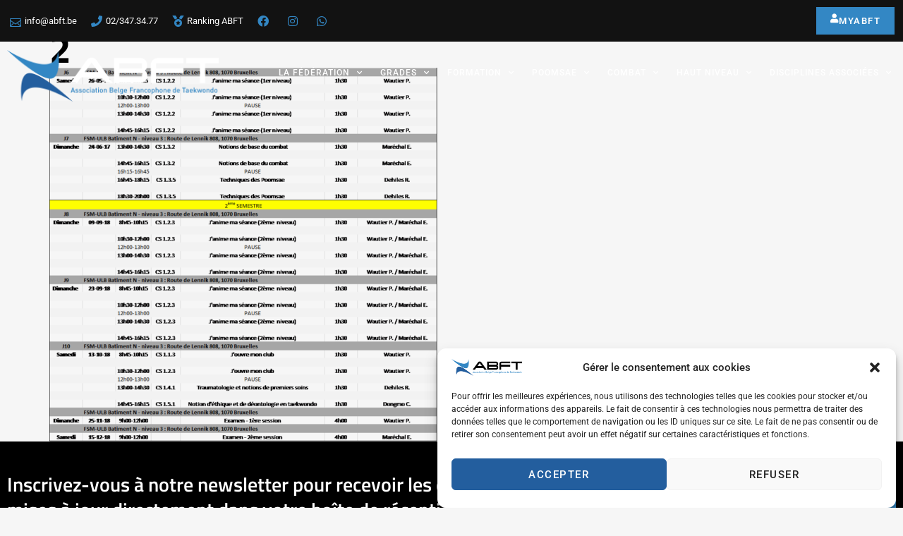

--- FILE ---
content_type: text/html; charset=UTF-8
request_url: https://www.abft.be/calendar/moniteur-sportif-initiateur-taekwondo-msin-t/2-16/
body_size: 21146
content:
<!doctype html>
<html lang="fr-FR">
<head>
	<meta charset="UTF-8">
	<meta name="viewport" content="width=device-width, initial-scale=1">
	<link rel="profile" href="https://gmpg.org/xfn/11">
	<meta name='robots' content='index, follow, max-image-preview:large, max-snippet:-1, max-video-preview:-1' />
	<style>img:is([sizes="auto" i], [sizes^="auto," i]) { contain-intrinsic-size: 3000px 1500px }</style>
	
	<!-- This site is optimized with the Yoast SEO plugin v26.8 - https://yoast.com/product/yoast-seo-wordpress/ -->
	<title>2 - Association Belge Francophone de Taekwondo</title>
	<link rel="canonical" href="https://www.abft.be/calendar/moniteur-sportif-initiateur-taekwondo-msin-t/2-16/" />
	<script type="application/ld+json" class="yoast-schema-graph">{"@context":"https://schema.org","@graph":[{"@type":"WebPage","@id":"https://www.abft.be/calendar/moniteur-sportif-initiateur-taekwondo-msin-t/2-16/","url":"https://www.abft.be/calendar/moniteur-sportif-initiateur-taekwondo-msin-t/2-16/","name":"2 - Association Belge Francophone de Taekwondo","isPartOf":{"@id":"https://www.abft.be/#website"},"primaryImageOfPage":{"@id":"https://www.abft.be/calendar/moniteur-sportif-initiateur-taekwondo-msin-t/2-16/#primaryimage"},"image":{"@id":"https://www.abft.be/calendar/moniteur-sportif-initiateur-taekwondo-msin-t/2-16/#primaryimage"},"thumbnailUrl":"https://www.abft.be/wp-content/uploads/2018/02/2.png","datePublished":"2018-02-14T21:54:00+00:00","breadcrumb":{"@id":"https://www.abft.be/calendar/moniteur-sportif-initiateur-taekwondo-msin-t/2-16/#breadcrumb"},"inLanguage":"fr-FR","potentialAction":[{"@type":"ReadAction","target":["https://www.abft.be/calendar/moniteur-sportif-initiateur-taekwondo-msin-t/2-16/"]}]},{"@type":"ImageObject","inLanguage":"fr-FR","@id":"https://www.abft.be/calendar/moniteur-sportif-initiateur-taekwondo-msin-t/2-16/#primaryimage","url":"https://www.abft.be/wp-content/uploads/2018/02/2.png","contentUrl":"https://www.abft.be/wp-content/uploads/2018/02/2.png","width":940,"height":905},{"@type":"BreadcrumbList","@id":"https://www.abft.be/calendar/moniteur-sportif-initiateur-taekwondo-msin-t/2-16/#breadcrumb","itemListElement":[{"@type":"ListItem","position":1,"name":"Moniteur Sportif Initiateur en Taekwondo (MSIn-T)","item":"https://www.abft.be/calendar/moniteur-sportif-initiateur-taekwondo-msin-t/"},{"@type":"ListItem","position":2,"name":"2"}]},{"@type":"WebSite","@id":"https://www.abft.be/#website","url":"https://www.abft.be/","name":"Association Belge Francophone de Taekwondo","description":"ABFT.BE","publisher":{"@id":"https://www.abft.be/#organization"},"potentialAction":[{"@type":"SearchAction","target":{"@type":"EntryPoint","urlTemplate":"https://www.abft.be/?s={search_term_string}"},"query-input":{"@type":"PropertyValueSpecification","valueRequired":true,"valueName":"search_term_string"}}],"inLanguage":"fr-FR"},{"@type":"Organization","@id":"https://www.abft.be/#organization","name":"Association Belge Francophone de Taekwondo","url":"https://www.abft.be/","logo":{"@type":"ImageObject","inLanguage":"fr-FR","@id":"https://www.abft.be/#/schema/logo/image/","url":"https://www.abft.be/wp-content/uploads/2023/02/Transparent-1.png","contentUrl":"https://www.abft.be/wp-content/uploads/2023/02/Transparent-1.png","width":3585,"height":878,"caption":"Association Belge Francophone de Taekwondo"},"image":{"@id":"https://www.abft.be/#/schema/logo/image/"}}]}</script>
	<!-- / Yoast SEO plugin. -->


<link rel="alternate" type="application/rss+xml" title="Association Belge Francophone de Taekwondo &raquo; Flux" href="https://www.abft.be/feed/" />
<link rel="alternate" type="application/rss+xml" title="Association Belge Francophone de Taekwondo &raquo; Flux des commentaires" href="https://www.abft.be/comments/feed/" />
<script>
window._wpemojiSettings = {"baseUrl":"https:\/\/s.w.org\/images\/core\/emoji\/15.0.3\/72x72\/","ext":".png","svgUrl":"https:\/\/s.w.org\/images\/core\/emoji\/15.0.3\/svg\/","svgExt":".svg","source":{"concatemoji":"https:\/\/www.abft.be\/wp-includes\/js\/wp-emoji-release.min.js?ver=6.7.4"}};
/*! This file is auto-generated */
!function(i,n){var o,s,e;function c(e){try{var t={supportTests:e,timestamp:(new Date).valueOf()};sessionStorage.setItem(o,JSON.stringify(t))}catch(e){}}function p(e,t,n){e.clearRect(0,0,e.canvas.width,e.canvas.height),e.fillText(t,0,0);var t=new Uint32Array(e.getImageData(0,0,e.canvas.width,e.canvas.height).data),r=(e.clearRect(0,0,e.canvas.width,e.canvas.height),e.fillText(n,0,0),new Uint32Array(e.getImageData(0,0,e.canvas.width,e.canvas.height).data));return t.every(function(e,t){return e===r[t]})}function u(e,t,n){switch(t){case"flag":return n(e,"\ud83c\udff3\ufe0f\u200d\u26a7\ufe0f","\ud83c\udff3\ufe0f\u200b\u26a7\ufe0f")?!1:!n(e,"\ud83c\uddfa\ud83c\uddf3","\ud83c\uddfa\u200b\ud83c\uddf3")&&!n(e,"\ud83c\udff4\udb40\udc67\udb40\udc62\udb40\udc65\udb40\udc6e\udb40\udc67\udb40\udc7f","\ud83c\udff4\u200b\udb40\udc67\u200b\udb40\udc62\u200b\udb40\udc65\u200b\udb40\udc6e\u200b\udb40\udc67\u200b\udb40\udc7f");case"emoji":return!n(e,"\ud83d\udc26\u200d\u2b1b","\ud83d\udc26\u200b\u2b1b")}return!1}function f(e,t,n){var r="undefined"!=typeof WorkerGlobalScope&&self instanceof WorkerGlobalScope?new OffscreenCanvas(300,150):i.createElement("canvas"),a=r.getContext("2d",{willReadFrequently:!0}),o=(a.textBaseline="top",a.font="600 32px Arial",{});return e.forEach(function(e){o[e]=t(a,e,n)}),o}function t(e){var t=i.createElement("script");t.src=e,t.defer=!0,i.head.appendChild(t)}"undefined"!=typeof Promise&&(o="wpEmojiSettingsSupports",s=["flag","emoji"],n.supports={everything:!0,everythingExceptFlag:!0},e=new Promise(function(e){i.addEventListener("DOMContentLoaded",e,{once:!0})}),new Promise(function(t){var n=function(){try{var e=JSON.parse(sessionStorage.getItem(o));if("object"==typeof e&&"number"==typeof e.timestamp&&(new Date).valueOf()<e.timestamp+604800&&"object"==typeof e.supportTests)return e.supportTests}catch(e){}return null}();if(!n){if("undefined"!=typeof Worker&&"undefined"!=typeof OffscreenCanvas&&"undefined"!=typeof URL&&URL.createObjectURL&&"undefined"!=typeof Blob)try{var e="postMessage("+f.toString()+"("+[JSON.stringify(s),u.toString(),p.toString()].join(",")+"));",r=new Blob([e],{type:"text/javascript"}),a=new Worker(URL.createObjectURL(r),{name:"wpTestEmojiSupports"});return void(a.onmessage=function(e){c(n=e.data),a.terminate(),t(n)})}catch(e){}c(n=f(s,u,p))}t(n)}).then(function(e){for(var t in e)n.supports[t]=e[t],n.supports.everything=n.supports.everything&&n.supports[t],"flag"!==t&&(n.supports.everythingExceptFlag=n.supports.everythingExceptFlag&&n.supports[t]);n.supports.everythingExceptFlag=n.supports.everythingExceptFlag&&!n.supports.flag,n.DOMReady=!1,n.readyCallback=function(){n.DOMReady=!0}}).then(function(){return e}).then(function(){var e;n.supports.everything||(n.readyCallback(),(e=n.source||{}).concatemoji?t(e.concatemoji):e.wpemoji&&e.twemoji&&(t(e.twemoji),t(e.wpemoji)))}))}((window,document),window._wpemojiSettings);
</script>
<style id='wp-emoji-styles-inline-css'>

	img.wp-smiley, img.emoji {
		display: inline !important;
		border: none !important;
		box-shadow: none !important;
		height: 1em !important;
		width: 1em !important;
		margin: 0 0.07em !important;
		vertical-align: -0.1em !important;
		background: none !important;
		padding: 0 !important;
	}
</style>
<link rel='stylesheet' id='wp-block-library-css' href='https://www.abft.be/wp-includes/css/dist/block-library/style.min.css?ver=6.7.4' media='all' />
<style id='classic-theme-styles-inline-css'>
/*! This file is auto-generated */
.wp-block-button__link{color:#fff;background-color:#32373c;border-radius:9999px;box-shadow:none;text-decoration:none;padding:calc(.667em + 2px) calc(1.333em + 2px);font-size:1.125em}.wp-block-file__button{background:#32373c;color:#fff;text-decoration:none}
</style>
<style id='global-styles-inline-css'>
:root{--wp--preset--aspect-ratio--square: 1;--wp--preset--aspect-ratio--4-3: 4/3;--wp--preset--aspect-ratio--3-4: 3/4;--wp--preset--aspect-ratio--3-2: 3/2;--wp--preset--aspect-ratio--2-3: 2/3;--wp--preset--aspect-ratio--16-9: 16/9;--wp--preset--aspect-ratio--9-16: 9/16;--wp--preset--color--black: #000000;--wp--preset--color--cyan-bluish-gray: #abb8c3;--wp--preset--color--white: #ffffff;--wp--preset--color--pale-pink: #f78da7;--wp--preset--color--vivid-red: #cf2e2e;--wp--preset--color--luminous-vivid-orange: #ff6900;--wp--preset--color--luminous-vivid-amber: #fcb900;--wp--preset--color--light-green-cyan: #7bdcb5;--wp--preset--color--vivid-green-cyan: #00d084;--wp--preset--color--pale-cyan-blue: #8ed1fc;--wp--preset--color--vivid-cyan-blue: #0693e3;--wp--preset--color--vivid-purple: #9b51e0;--wp--preset--gradient--vivid-cyan-blue-to-vivid-purple: linear-gradient(135deg,rgba(6,147,227,1) 0%,rgb(155,81,224) 100%);--wp--preset--gradient--light-green-cyan-to-vivid-green-cyan: linear-gradient(135deg,rgb(122,220,180) 0%,rgb(0,208,130) 100%);--wp--preset--gradient--luminous-vivid-amber-to-luminous-vivid-orange: linear-gradient(135deg,rgba(252,185,0,1) 0%,rgba(255,105,0,1) 100%);--wp--preset--gradient--luminous-vivid-orange-to-vivid-red: linear-gradient(135deg,rgba(255,105,0,1) 0%,rgb(207,46,46) 100%);--wp--preset--gradient--very-light-gray-to-cyan-bluish-gray: linear-gradient(135deg,rgb(238,238,238) 0%,rgb(169,184,195) 100%);--wp--preset--gradient--cool-to-warm-spectrum: linear-gradient(135deg,rgb(74,234,220) 0%,rgb(151,120,209) 20%,rgb(207,42,186) 40%,rgb(238,44,130) 60%,rgb(251,105,98) 80%,rgb(254,248,76) 100%);--wp--preset--gradient--blush-light-purple: linear-gradient(135deg,rgb(255,206,236) 0%,rgb(152,150,240) 100%);--wp--preset--gradient--blush-bordeaux: linear-gradient(135deg,rgb(254,205,165) 0%,rgb(254,45,45) 50%,rgb(107,0,62) 100%);--wp--preset--gradient--luminous-dusk: linear-gradient(135deg,rgb(255,203,112) 0%,rgb(199,81,192) 50%,rgb(65,88,208) 100%);--wp--preset--gradient--pale-ocean: linear-gradient(135deg,rgb(255,245,203) 0%,rgb(182,227,212) 50%,rgb(51,167,181) 100%);--wp--preset--gradient--electric-grass: linear-gradient(135deg,rgb(202,248,128) 0%,rgb(113,206,126) 100%);--wp--preset--gradient--midnight: linear-gradient(135deg,rgb(2,3,129) 0%,rgb(40,116,252) 100%);--wp--preset--font-size--small: 13px;--wp--preset--font-size--medium: 20px;--wp--preset--font-size--large: 36px;--wp--preset--font-size--x-large: 42px;--wp--preset--spacing--20: 0.44rem;--wp--preset--spacing--30: 0.67rem;--wp--preset--spacing--40: 1rem;--wp--preset--spacing--50: 1.5rem;--wp--preset--spacing--60: 2.25rem;--wp--preset--spacing--70: 3.38rem;--wp--preset--spacing--80: 5.06rem;--wp--preset--shadow--natural: 6px 6px 9px rgba(0, 0, 0, 0.2);--wp--preset--shadow--deep: 12px 12px 50px rgba(0, 0, 0, 0.4);--wp--preset--shadow--sharp: 6px 6px 0px rgba(0, 0, 0, 0.2);--wp--preset--shadow--outlined: 6px 6px 0px -3px rgba(255, 255, 255, 1), 6px 6px rgba(0, 0, 0, 1);--wp--preset--shadow--crisp: 6px 6px 0px rgba(0, 0, 0, 1);}:where(.is-layout-flex){gap: 0.5em;}:where(.is-layout-grid){gap: 0.5em;}body .is-layout-flex{display: flex;}.is-layout-flex{flex-wrap: wrap;align-items: center;}.is-layout-flex > :is(*, div){margin: 0;}body .is-layout-grid{display: grid;}.is-layout-grid > :is(*, div){margin: 0;}:where(.wp-block-columns.is-layout-flex){gap: 2em;}:where(.wp-block-columns.is-layout-grid){gap: 2em;}:where(.wp-block-post-template.is-layout-flex){gap: 1.25em;}:where(.wp-block-post-template.is-layout-grid){gap: 1.25em;}.has-black-color{color: var(--wp--preset--color--black) !important;}.has-cyan-bluish-gray-color{color: var(--wp--preset--color--cyan-bluish-gray) !important;}.has-white-color{color: var(--wp--preset--color--white) !important;}.has-pale-pink-color{color: var(--wp--preset--color--pale-pink) !important;}.has-vivid-red-color{color: var(--wp--preset--color--vivid-red) !important;}.has-luminous-vivid-orange-color{color: var(--wp--preset--color--luminous-vivid-orange) !important;}.has-luminous-vivid-amber-color{color: var(--wp--preset--color--luminous-vivid-amber) !important;}.has-light-green-cyan-color{color: var(--wp--preset--color--light-green-cyan) !important;}.has-vivid-green-cyan-color{color: var(--wp--preset--color--vivid-green-cyan) !important;}.has-pale-cyan-blue-color{color: var(--wp--preset--color--pale-cyan-blue) !important;}.has-vivid-cyan-blue-color{color: var(--wp--preset--color--vivid-cyan-blue) !important;}.has-vivid-purple-color{color: var(--wp--preset--color--vivid-purple) !important;}.has-black-background-color{background-color: var(--wp--preset--color--black) !important;}.has-cyan-bluish-gray-background-color{background-color: var(--wp--preset--color--cyan-bluish-gray) !important;}.has-white-background-color{background-color: var(--wp--preset--color--white) !important;}.has-pale-pink-background-color{background-color: var(--wp--preset--color--pale-pink) !important;}.has-vivid-red-background-color{background-color: var(--wp--preset--color--vivid-red) !important;}.has-luminous-vivid-orange-background-color{background-color: var(--wp--preset--color--luminous-vivid-orange) !important;}.has-luminous-vivid-amber-background-color{background-color: var(--wp--preset--color--luminous-vivid-amber) !important;}.has-light-green-cyan-background-color{background-color: var(--wp--preset--color--light-green-cyan) !important;}.has-vivid-green-cyan-background-color{background-color: var(--wp--preset--color--vivid-green-cyan) !important;}.has-pale-cyan-blue-background-color{background-color: var(--wp--preset--color--pale-cyan-blue) !important;}.has-vivid-cyan-blue-background-color{background-color: var(--wp--preset--color--vivid-cyan-blue) !important;}.has-vivid-purple-background-color{background-color: var(--wp--preset--color--vivid-purple) !important;}.has-black-border-color{border-color: var(--wp--preset--color--black) !important;}.has-cyan-bluish-gray-border-color{border-color: var(--wp--preset--color--cyan-bluish-gray) !important;}.has-white-border-color{border-color: var(--wp--preset--color--white) !important;}.has-pale-pink-border-color{border-color: var(--wp--preset--color--pale-pink) !important;}.has-vivid-red-border-color{border-color: var(--wp--preset--color--vivid-red) !important;}.has-luminous-vivid-orange-border-color{border-color: var(--wp--preset--color--luminous-vivid-orange) !important;}.has-luminous-vivid-amber-border-color{border-color: var(--wp--preset--color--luminous-vivid-amber) !important;}.has-light-green-cyan-border-color{border-color: var(--wp--preset--color--light-green-cyan) !important;}.has-vivid-green-cyan-border-color{border-color: var(--wp--preset--color--vivid-green-cyan) !important;}.has-pale-cyan-blue-border-color{border-color: var(--wp--preset--color--pale-cyan-blue) !important;}.has-vivid-cyan-blue-border-color{border-color: var(--wp--preset--color--vivid-cyan-blue) !important;}.has-vivid-purple-border-color{border-color: var(--wp--preset--color--vivid-purple) !important;}.has-vivid-cyan-blue-to-vivid-purple-gradient-background{background: var(--wp--preset--gradient--vivid-cyan-blue-to-vivid-purple) !important;}.has-light-green-cyan-to-vivid-green-cyan-gradient-background{background: var(--wp--preset--gradient--light-green-cyan-to-vivid-green-cyan) !important;}.has-luminous-vivid-amber-to-luminous-vivid-orange-gradient-background{background: var(--wp--preset--gradient--luminous-vivid-amber-to-luminous-vivid-orange) !important;}.has-luminous-vivid-orange-to-vivid-red-gradient-background{background: var(--wp--preset--gradient--luminous-vivid-orange-to-vivid-red) !important;}.has-very-light-gray-to-cyan-bluish-gray-gradient-background{background: var(--wp--preset--gradient--very-light-gray-to-cyan-bluish-gray) !important;}.has-cool-to-warm-spectrum-gradient-background{background: var(--wp--preset--gradient--cool-to-warm-spectrum) !important;}.has-blush-light-purple-gradient-background{background: var(--wp--preset--gradient--blush-light-purple) !important;}.has-blush-bordeaux-gradient-background{background: var(--wp--preset--gradient--blush-bordeaux) !important;}.has-luminous-dusk-gradient-background{background: var(--wp--preset--gradient--luminous-dusk) !important;}.has-pale-ocean-gradient-background{background: var(--wp--preset--gradient--pale-ocean) !important;}.has-electric-grass-gradient-background{background: var(--wp--preset--gradient--electric-grass) !important;}.has-midnight-gradient-background{background: var(--wp--preset--gradient--midnight) !important;}.has-small-font-size{font-size: var(--wp--preset--font-size--small) !important;}.has-medium-font-size{font-size: var(--wp--preset--font-size--medium) !important;}.has-large-font-size{font-size: var(--wp--preset--font-size--large) !important;}.has-x-large-font-size{font-size: var(--wp--preset--font-size--x-large) !important;}
:where(.wp-block-post-template.is-layout-flex){gap: 1.25em;}:where(.wp-block-post-template.is-layout-grid){gap: 1.25em;}
:where(.wp-block-columns.is-layout-flex){gap: 2em;}:where(.wp-block-columns.is-layout-grid){gap: 2em;}
:root :where(.wp-block-pullquote){font-size: 1.5em;line-height: 1.6;}
</style>
<link rel='stylesheet' id='bootstrap-grid-css' href='https://www.abft.be/wp-content/plugins/sliderkits/assets/vendors/bootstrip-grid.min.css' media='all' />
<link rel='stylesheet' id='sliderkits-icons-css' href='https://www.abft.be/wp-content/plugins/sliderkits/assets/vendors/sliderkits-icons/sliderkits-icons.css' media='all' />
<link rel='stylesheet' id='cmplz-general-css' href='https://www.abft.be/wp-content/plugins/complianz-gdpr/assets/css/cookieblocker.min.css?ver=1742379782' media='all' />
<link rel='stylesheet' id='hello-elementor-css' href='https://www.abft.be/wp-content/themes/hello-elementor/style.min.css?ver=2.6.1' media='all' />
<link rel='stylesheet' id='hello-elementor-theme-style-css' href='https://www.abft.be/wp-content/themes/hello-elementor/theme.min.css?ver=2.6.1' media='all' />
<link rel='stylesheet' id='elementor-frontend-css' href='https://www.abft.be/wp-content/plugins/elementor/assets/css/frontend.min.css?ver=3.28.0' media='all' />
<link rel='stylesheet' id='elementor-post-9568-css' href='https://www.abft.be/wp-content/uploads/elementor/css/post-9568.css?ver=1768477108' media='all' />
<link rel='stylesheet' id='widget-nav-menu-css' href='https://www.abft.be/wp-content/plugins/elementor-pro/assets/css/widget-nav-menu.min.css?ver=3.28.0' media='all' />
<link rel='stylesheet' id='widget-icon-list-css' href='https://www.abft.be/wp-content/plugins/elementor/assets/css/widget-icon-list.min.css?ver=3.28.0' media='all' />
<link rel='stylesheet' id='widget-image-css' href='https://www.abft.be/wp-content/plugins/elementor/assets/css/widget-image.min.css?ver=3.28.0' media='all' />
<link rel='stylesheet' id='widget-heading-css' href='https://www.abft.be/wp-content/plugins/elementor/assets/css/widget-heading.min.css?ver=3.28.0' media='all' />
<link rel='stylesheet' id='widget-form-css' href='https://www.abft.be/wp-content/plugins/elementor-pro/assets/css/widget-form.min.css?ver=3.28.0' media='all' />
<link rel='stylesheet' id='e-animation-pop-css' href='https://www.abft.be/wp-content/plugins/elementor/assets/lib/animations/styles/e-animation-pop.min.css?ver=3.28.0' media='all' />
<link rel='stylesheet' id='widget-social-icons-css' href='https://www.abft.be/wp-content/plugins/elementor/assets/css/widget-social-icons.min.css?ver=3.28.0' media='all' />
<link rel='stylesheet' id='e-apple-webkit-css' href='https://www.abft.be/wp-content/plugins/elementor/assets/css/conditionals/apple-webkit.min.css?ver=3.28.0' media='all' />
<link rel='stylesheet' id='abft-elementor-css' href='https://www.abft.be/wp-content/plugins/abft-elementor/index.css?ver=6.7.4' media='all' />
<link rel='stylesheet' id='abft-logo-styles-css' href='https://www.abft.be/wp-content/plugins/abft-elementor/logo-styles.css?ver=6.7.4' media='all' />
<link rel='stylesheet' id='elementor-icons-css' href='https://www.abft.be/wp-content/plugins/elementor/assets/lib/eicons/css/elementor-icons.min.css?ver=5.36.0' media='all' />
<link rel='stylesheet' id='dashicons-css' href='https://www.abft.be/wp-includes/css/dashicons.min.css?ver=6.7.4' media='all' />
<link rel='stylesheet' id='elementor-post-9627-css' href='https://www.abft.be/wp-content/uploads/elementor/css/post-9627.css?ver=1768834934' media='all' />
<link rel='stylesheet' id='elementor-post-9623-css' href='https://www.abft.be/wp-content/uploads/elementor/css/post-9623.css?ver=1768477109' media='all' />
<link rel='stylesheet' id='skb-cife-elegant_icon-css' href='https://www.abft.be/wp-content/plugins/skyboot-custom-icons-for-elementor/assets/css/elegant.css?ver=1.0.8' media='all' />
<link rel='stylesheet' id='skb-cife-linearicons_icon-css' href='https://www.abft.be/wp-content/plugins/skyboot-custom-icons-for-elementor/assets/css/linearicons.css?ver=1.0.8' media='all' />
<link rel='stylesheet' id='skb-cife-themify_icon-css' href='https://www.abft.be/wp-content/plugins/skyboot-custom-icons-for-elementor/assets/css/themify.css?ver=1.0.8' media='all' />
<link rel='stylesheet' id='ekit-widget-styles-css' href='https://www.abft.be/wp-content/plugins/elementskit-lite/widgets/init/assets/css/widget-styles.css?ver=3.4.7' media='all' />
<link rel='stylesheet' id='ekit-responsive-css' href='https://www.abft.be/wp-content/plugins/elementskit-lite/widgets/init/assets/css/responsive.css?ver=3.4.7' media='all' />
<link rel='stylesheet' id='elementor-gf-local-titilliumweb-css' href='https://www.abft.be/wp-content/uploads/elementor/google-fonts/css/titilliumweb.css?ver=1742379803' media='all' />
<link rel='stylesheet' id='elementor-gf-local-roboto-css' href='https://www.abft.be/wp-content/uploads/elementor/google-fonts/css/roboto.css?ver=1742379810' media='all' />
<link rel='stylesheet' id='elementor-icons-shared-0-css' href='https://www.abft.be/wp-content/plugins/elementor/assets/lib/font-awesome/css/fontawesome.min.css?ver=5.15.3' media='all' />
<link rel='stylesheet' id='elementor-icons-fa-solid-css' href='https://www.abft.be/wp-content/plugins/elementor/assets/lib/font-awesome/css/solid.min.css?ver=5.15.3' media='all' />
<link rel='stylesheet' id='elementor-icons-skb_cife-themify-icon-css' href='https://www.abft.be/wp-content/plugins/skyboot-custom-icons-for-elementor/assets/css/themify.css?ver=1.0.8' media='all' />
<link rel='stylesheet' id='elementor-icons-skb_cife-elegant-icon-css' href='https://www.abft.be/wp-content/plugins/skyboot-custom-icons-for-elementor/assets/css/elegant.css?ver=1.0.8' media='all' />
<link rel='stylesheet' id='elementor-icons-fa-brands-css' href='https://www.abft.be/wp-content/plugins/elementor/assets/lib/font-awesome/css/brands.min.css?ver=5.15.3' media='all' />
<link rel='stylesheet' id='elementor-icons-fa-regular-css' href='https://www.abft.be/wp-content/plugins/elementor/assets/lib/font-awesome/css/regular.min.css?ver=5.15.3' media='all' />
<link rel='stylesheet' id='elementor-icons-ekiticons-css' href='https://www.abft.be/wp-content/plugins/elementskit-lite/modules/elementskit-icon-pack/assets/css/ekiticons.css?ver=3.4.7' media='all' />
<script src="https://www.abft.be/wp-content/plugins/google-analytics-for-wordpress/assets/js/frontend-gtag.js?ver=9.11.1" id="monsterinsights-frontend-script-js" async data-wp-strategy="async"></script>
<script data-cfasync="false" data-wpfc-render="false" id='monsterinsights-frontend-script-js-extra'>var monsterinsights_frontend = {"js_events_tracking":"true","download_extensions":"doc,pdf,ppt,zip,xls,docx,pptx,xlsx","inbound_paths":"[]","home_url":"https:\/\/www.abft.be","hash_tracking":"false","v4_id":"G-2SZZ4MEGLF"};</script>
<script src="https://www.abft.be/wp-content/plugins/sliderkits/assets/vendors/lazyload.min.js" id="lazyload-js"></script>
<script src="https://www.abft.be/wp-includes/js/jquery/jquery.min.js?ver=3.7.1" id="jquery-core-js"></script>
<script src="https://www.abft.be/wp-includes/js/jquery/jquery-migrate.min.js?ver=3.4.1" id="jquery-migrate-js"></script>
<link rel="https://api.w.org/" href="https://www.abft.be/wp-json/" /><link rel="alternate" title="JSON" type="application/json" href="https://www.abft.be/wp-json/wp/v2/media/5950" /><link rel="EditURI" type="application/rsd+xml" title="RSD" href="https://www.abft.be/xmlrpc.php?rsd" />
<meta name="generator" content="WordPress 6.7.4" />
<link rel='shortlink' href='https://www.abft.be/?p=5950' />
<link rel="alternate" title="oEmbed (JSON)" type="application/json+oembed" href="https://www.abft.be/wp-json/oembed/1.0/embed?url=https%3A%2F%2Fwww.abft.be%2Fcalendar%2Fmoniteur-sportif-initiateur-taekwondo-msin-t%2F2-16%2F" />
<link rel="alternate" title="oEmbed (XML)" type="text/xml+oembed" href="https://www.abft.be/wp-json/oembed/1.0/embed?url=https%3A%2F%2Fwww.abft.be%2Fcalendar%2Fmoniteur-sportif-initiateur-taekwondo-msin-t%2F2-16%2F&#038;format=xml" />
			<style>.cmplz-hidden {
					display: none !important;
				}</style><meta name="generator" content="Elementor 3.28.0; features: additional_custom_breakpoints, e_local_google_fonts; settings: css_print_method-external, google_font-enabled, font_display-swap">
			<style>
				.e-con.e-parent:nth-of-type(n+4):not(.e-lazyloaded):not(.e-no-lazyload),
				.e-con.e-parent:nth-of-type(n+4):not(.e-lazyloaded):not(.e-no-lazyload) * {
					background-image: none !important;
				}
				@media screen and (max-height: 1024px) {
					.e-con.e-parent:nth-of-type(n+3):not(.e-lazyloaded):not(.e-no-lazyload),
					.e-con.e-parent:nth-of-type(n+3):not(.e-lazyloaded):not(.e-no-lazyload) * {
						background-image: none !important;
					}
				}
				@media screen and (max-height: 640px) {
					.e-con.e-parent:nth-of-type(n+2):not(.e-lazyloaded):not(.e-no-lazyload),
					.e-con.e-parent:nth-of-type(n+2):not(.e-lazyloaded):not(.e-no-lazyload) * {
						background-image: none !important;
					}
				}
			</style>
			<link rel="icon" href="https://www.abft.be/wp-content/uploads/2023/02/Favicon-50x50.png" sizes="32x32" />
<link rel="icon" href="https://www.abft.be/wp-content/uploads/2023/02/Favicon.png" sizes="192x192" />
<link rel="apple-touch-icon" href="https://www.abft.be/wp-content/uploads/2023/02/Favicon.png" />
<meta name="msapplication-TileImage" content="https://www.abft.be/wp-content/uploads/2023/02/Favicon.png" />
</head>
<body data-cmplz=1 class="attachment attachment-template-default single single-attachment postid-5950 attachmentid-5950 attachment-png wp-custom-logo elementor-default elementor-kit-9568">


<a class="skip-link screen-reader-text" href="#content">Aller au contenu</a>

		<div data-elementor-type="header" data-elementor-id="9627" class="elementor elementor-9627 elementor-location-header" data-elementor-post-type="elementor_library">
					<section class="elementor-section elementor-top-section elementor-element elementor-element-66d634a5 elementor-section-full_width elementor-section-height-default elementor-section-height-default" data-id="66d634a5" data-element_type="section">
						<div class="elementor-container elementor-column-gap-no">
					<div class="elementor-column elementor-col-100 elementor-top-column elementor-element elementor-element-6ec3efaa" data-id="6ec3efaa" data-element_type="column">
			<div class="elementor-widget-wrap elementor-element-populated">
						<section class="elementor-section elementor-inner-section elementor-element elementor-element-63cc34b3 elementor-section-content-middle elementor-section-boxed elementor-section-height-default elementor-section-height-default" data-id="63cc34b3" data-element_type="section" data-settings="{&quot;background_background&quot;:&quot;classic&quot;}">
						<div class="elementor-container elementor-column-gap-default">
					<div class="elementor-column elementor-col-25 elementor-inner-column elementor-element elementor-element-5faf28f1" data-id="5faf28f1" data-element_type="column">
			<div class="elementor-widget-wrap elementor-element-populated">
						<div class="elementor-element elementor-element-09fe5f0 elementor-nav-menu__align-start elementor-nav-menu--stretch elementor-hidden-desktop elementor-nav-menu--dropdown-tablet elementor-nav-menu__text-align-aside elementor-nav-menu--toggle elementor-nav-menu--burger elementor-widget elementor-widget-nav-menu" data-id="09fe5f0" data-element_type="widget" data-settings="{&quot;submenu_icon&quot;:{&quot;value&quot;:&quot;&lt;i class=\&quot;fas fa-chevron-down\&quot;&gt;&lt;\/i&gt;&quot;,&quot;library&quot;:&quot;fa-solid&quot;},&quot;full_width&quot;:&quot;stretch&quot;,&quot;layout&quot;:&quot;horizontal&quot;,&quot;toggle&quot;:&quot;burger&quot;}" data-widget_type="nav-menu.default">
				<div class="elementor-widget-container">
								<nav aria-label="Menu" class="elementor-nav-menu--main elementor-nav-menu__container elementor-nav-menu--layout-horizontal e--pointer-none">
				<ul id="menu-1-09fe5f0" class="elementor-nav-menu"><li class="menu-item menu-item-type-custom menu-item-object-custom menu-item-has-children menu-item-116"><a href="#" class="elementor-item elementor-item-anchor">La fédération</a>
<ul class="sub-menu elementor-nav-menu--dropdown">
	<li class="menu-item menu-item-type-post_type menu-item-object-page menu-item-6690"><a href="https://www.abft.be/presentation/" class="elementor-sub-item">Présentation</a></li>
	<li class="menu-item menu-item-type-post_type menu-item-object-page menu-item-6376"><a href="https://www.abft.be/taekwondo/" class="elementor-sub-item">Taekwondo</a></li>
	<li class="menu-item menu-item-type-post_type menu-item-object-page menu-item-6921"><a href="https://www.abft.be/licence-assurance/" class="elementor-sub-item">E-licence-assurance</a></li>
	<li class="menu-item menu-item-type-post_type menu-item-object-page menu-item-8310"><a href="https://www.abft.be/documents-administratifs-2/" class="elementor-sub-item">Documents administratifs</a></li>
	<li class="menu-item menu-item-type-post_type menu-item-object-page menu-item-247"><a href="https://www.abft.be/secretariat/" class="elementor-sub-item">Secrétariat</a></li>
	<li class="menu-item menu-item-type-post_type menu-item-object-page menu-item-5250"><a href="https://www.abft.be/clubs/" class="elementor-sub-item">Nos clubs</a></li>
	<li class="menu-item menu-item-type-post_type menu-item-object-page menu-item-7948"><a href="https://www.abft.be/jouvre-mon-club/" class="elementor-sub-item">J’ouvre mon club !</a></li>
	<li class="menu-item menu-item-type-post_type menu-item-object-page menu-item-6859"><a href="https://www.abft.be/subventions-adeps/" class="elementor-sub-item">Subventions ADEPS</a></li>
	<li class="menu-item menu-item-type-post_type menu-item-object-page menu-item-10799"><a href="https://www.abft.be/elementor-10797/" class="elementor-sub-item">Labélisation des clubs</a></li>
	<li class="menu-item menu-item-type-post_type menu-item-object-page menu-item-6896"><a href="https://www.abft.be/au-dela-du-sport/" class="elementor-sub-item">Éthique</a></li>
	<li class="menu-item menu-item-type-post_type menu-item-object-page menu-item-8065"><a href="https://www.abft.be/commission-disciplinaire-2/" class="elementor-sub-item">Commission disciplinaire</a></li>
	<li class="menu-item menu-item-type-post_type menu-item-object-page menu-item-8078"><a href="https://www.abft.be/commissions-provinciales/" class="elementor-sub-item">Commissions provinciales</a></li>
	<li class="menu-item menu-item-type-post_type menu-item-object-page menu-item-348"><a href="https://www.abft.be/conseil-dadministration/" class="elementor-sub-item">Conseil d’administration</a></li>
</ul>
</li>
<li class="menu-item menu-item-type-custom menu-item-object-custom menu-item-has-children menu-item-6694"><a href="#" class="elementor-item elementor-item-anchor">Grades</a>
<ul class="sub-menu elementor-nav-menu--dropdown">
	<li class="menu-item menu-item-type-post_type menu-item-object-page menu-item-10342"><a href="https://www.abft.be/commander-un-diplome-kukkiwon/" class="elementor-sub-item">Commander un diplôme Kukkiwon</a></li>
	<li class="menu-item menu-item-type-post_type menu-item-object-page menu-item-6696"><a href="https://www.abft.be/programmes/" class="elementor-sub-item">Règlement des passages de grades</a></li>
	<li class="menu-item menu-item-type-post_type menu-item-object-page menu-item-9358"><a href="https://www.abft.be/1er-dan-programme/" class="elementor-sub-item">1er Dan – Programme</a></li>
	<li class="menu-item menu-item-type-post_type menu-item-object-page menu-item-9359"><a href="https://www.abft.be/2e-dan-programme/" class="elementor-sub-item">2e Dan – Programme</a></li>
	<li class="menu-item menu-item-type-post_type menu-item-object-page menu-item-9360"><a href="https://www.abft.be/3e-dan-programme/" class="elementor-sub-item">3e Dan – Programme</a></li>
	<li class="menu-item menu-item-type-post_type menu-item-object-page menu-item-9361"><a href="https://www.abft.be/4e-dan-programme/" class="elementor-sub-item">4e Dan – Programme</a></li>
	<li class="menu-item menu-item-type-post_type menu-item-object-page menu-item-9875"><a href="https://www.abft.be/5e-dan-programme/" class="elementor-sub-item">5e Dan – Programme</a></li>
	<li class="menu-item menu-item-type-post_type menu-item-object-page menu-item-9907"><a href="https://www.abft.be/6e-dan-programme/" class="elementor-sub-item">6e Dan – Programme</a></li>
	<li class="menu-item menu-item-type-post_type menu-item-object-page menu-item-9910"><a href="https://www.abft.be/7e-dan-programme/" class="elementor-sub-item">7e Dan – Programme</a></li>
	<li class="menu-item menu-item-type-post_type menu-item-object-page menu-item-9909"><a href="https://www.abft.be/8e-dan-programme/" class="elementor-sub-item">8e Dan – Programme</a></li>
	<li class="menu-item menu-item-type-post_type menu-item-object-page menu-item-9908"><a href="https://www.abft.be/9e-dan-programme/" class="elementor-sub-item">9e Dan – Programme</a></li>
	<li class="menu-item menu-item-type-post_type menu-item-object-page menu-item-5245"><a href="https://www.abft.be/nos-ceintures-noires/" class="elementor-sub-item">Nos ceintures noires</a></li>
</ul>
</li>
<li class="menu-item menu-item-type-custom menu-item-object-custom menu-item-has-children menu-item-6275"><a href="#" class="elementor-item elementor-item-anchor">Formation</a>
<ul class="sub-menu elementor-nav-menu--dropdown">
	<li class="menu-item menu-item-type-post_type menu-item-object-page menu-item-7262"><a href="https://www.abft.be/mon-parcours-de-formation-adeps-2/" class="elementor-sub-item">Mon parcours de formation – Adeps</a></li>
	<li class="menu-item menu-item-type-post_type menu-item-object-page menu-item-6765"><a href="https://www.abft.be/animateur-taekwondo-adeps-2/" class="elementor-sub-item">MS Animateur Taekwondo – Adeps</a></li>
	<li class="menu-item menu-item-type-post_type menu-item-object-page menu-item-6766"><a href="https://www.abft.be/moniteur-sportif-initiateur-taekwondo-adeps-2/" class="elementor-sub-item">MS Initiateur Taekwondo – Adeps</a></li>
	<li class="menu-item menu-item-type-post_type menu-item-object-page menu-item-6767"><a href="https://www.abft.be/moniteur-sportif-educateur-taekwondo-adeps-2/" class="elementor-sub-item">MS Éducateur Taekwondo – Tronc commun – Adeps</a></li>
	<li class="menu-item menu-item-type-post_type menu-item-object-page menu-item-6779"><a href="https://www.abft.be/moniteur-sportif-entraineur-taekwondo-adeps/" class="elementor-sub-item">MS Entraîneur Taekwondo – Adeps</a></li>
	<li class="menu-item menu-item-type-post_type menu-item-object-page menu-item-10504"><a href="https://www.abft.be/vafe-valorisation-des-acquis-de-formation-et-dexperience/" class="elementor-sub-item">VAFE (Valorisation des Acquis de Formation et d’Expérience)</a></li>
	<li class="menu-item menu-item-type-post_type menu-item-object-page menu-item-6768"><a href="https://www.abft.be/premiers-soins-en-milieu-sportif-2/" class="elementor-sub-item">Premiers soins en milieu sportif</a></li>
	<li class="menu-item menu-item-type-post_type menu-item-object-page menu-item-6297"><a href="https://www.abft.be/carte-de-coach/" class="elementor-sub-item">Carte de coach</a></li>
	<li class="menu-item menu-item-type-post_type menu-item-object-page menu-item-6770"><a href="https://www.abft.be/arbitrage-combat/" class="elementor-sub-item">Arbitrage Combat</a></li>
	<li class="menu-item menu-item-type-post_type menu-item-object-page menu-item-6772"><a href="https://www.abft.be/arbitre-poomsae-2/" class="elementor-sub-item">Arbitre Poomsae</a></li>
	<li class="menu-item menu-item-type-post_type menu-item-object-page menu-item-7173"><a href="https://www.abft.be/dirigeants-de-club-aisf/" class="elementor-sub-item">Dirigeant de club sportif – AISF</a></li>
	<li class="menu-item menu-item-type-post_type menu-item-object-page menu-item-6777"><a href="https://www.abft.be/gestionnaire-de-federation-sportive-aisf/" class="elementor-sub-item">Gestionnaire de fédération sportive – AISF</a></li>
	<li class="menu-item menu-item-type-post_type menu-item-object-page menu-item-7836"><a href="https://www.abft.be/certificat-international-de-coach-wt/" class="elementor-sub-item">Certificat International de Coach – Niveaux I &#038; II (WT)</a></li>
	<li class="menu-item menu-item-type-post_type menu-item-object-page menu-item-8202"><a href="https://www.abft.be/certificat-international-de-coach-para-niveau-i-wt/" class="elementor-sub-item">Certificat International de Coach – PARA – Niveau I (WT)</a></li>
</ul>
</li>
<li class="menu-item menu-item-type-custom menu-item-object-custom menu-item-has-children menu-item-9670"><a href="#" class="elementor-item elementor-item-anchor">Poomsae</a>
<ul class="sub-menu elementor-nav-menu--dropdown">
	<li class="menu-item menu-item-type-post_type menu-item-object-page menu-item-8086"><a href="https://www.abft.be/arbitrage-poomsae/" class="elementor-sub-item">Arbitrage Poomsae</a></li>
	<li class="menu-item menu-item-type-post_type menu-item-object-page menu-item-8074"><a href="https://www.abft.be/commission-technique-2/" class="elementor-sub-item">Commission Poomsae</a></li>
	<li class="menu-item menu-item-type-post_type menu-item-object-page menu-item-10419"><a href="https://www.abft.be/criteres-de-selection/" class="elementor-sub-item">Critères de sélection</a></li>
</ul>
</li>
<li class="menu-item menu-item-type-custom menu-item-object-custom menu-item-has-children menu-item-9671"><a href="#" class="elementor-item elementor-item-anchor">Combat</a>
<ul class="sub-menu elementor-nav-menu--dropdown">
	<li class="menu-item menu-item-type-custom menu-item-object-custom menu-item-3967"><a href="http://ranking.abft.be" class="elementor-sub-item">Ranking ABFT</a></li>
	<li class="menu-item menu-item-type-post_type menu-item-object-post menu-item-5266"><a href="https://www.abft.be/ranking-en-version-beta-ouverte/" class="elementor-sub-item">Règles du ranking ABFT</a></li>
	<li class="menu-item menu-item-type-post_type menu-item-object-page menu-item-6544"><a href="https://www.abft.be/global-athlete-licence-2019/" class="elementor-sub-item">Global Athlete Licence</a></li>
	<li class="menu-item menu-item-type-post_type menu-item-object-page menu-item-7962"><a href="https://www.abft.be/arbitrage/" class="elementor-sub-item">Arbitrage Combat</a></li>
	<li class="menu-item menu-item-type-post_type menu-item-object-page menu-item-6922"><a href="https://www.abft.be/reglements-bonnes-pratiques/" class="elementor-sub-item">Règlements &#038; Bonnes Pratiques</a></li>
	<li class="menu-item menu-item-type-post_type menu-item-object-page menu-item-7842"><a href="https://www.abft.be/lutte-contre-le-dopage/" class="elementor-sub-item">Lutte contre le dopage</a></li>
</ul>
</li>
<li class="menu-item menu-item-type-custom menu-item-object-custom menu-item-has-children menu-item-6543"><a href="#" class="elementor-item elementor-item-anchor">Haut Niveau</a>
<ul class="sub-menu elementor-nav-menu--dropdown">
	<li class="menu-item menu-item-type-post_type menu-item-object-page menu-item-6706"><a href="https://www.abft.be/ceft/" class="elementor-sub-item">Centre d&rsquo;Entraînement et de Formation en Taekwondo (CEFT)</a></li>
	<li class="menu-item menu-item-type-post_type menu-item-object-page menu-item-9049"><a href="https://www.abft.be/abft-team/" class="elementor-sub-item">ABFT Team</a></li>
	<li class="menu-item menu-item-type-post_type menu-item-object-page menu-item-6554"><a href="https://www.abft.be/criteres-nationaux-de-selection/" class="elementor-sub-item">Critères nationaux de sélection</a></li>
	<li class="menu-item menu-item-type-post_type menu-item-object-page menu-item-7250"><a href="https://www.abft.be/selections-federales-2019-2020/" class="elementor-sub-item">Sélections fédérales</a></li>
	<li class="menu-item menu-item-type-post_type menu-item-object-page menu-item-9046"><a href="https://www.abft.be/axe-%e2%8d%ba-alpha/" class="elementor-sub-item">Axe ⍺ (Alpha)</a></li>
	<li class="menu-item menu-item-type-post_type menu-item-object-page menu-item-8928"><a href="https://www.abft.be/poles-federaux/" class="elementor-sub-item">Axe ⍺ : Pôles fédéraux</a></li>
	<li class="menu-item menu-item-type-post_type menu-item-object-page menu-item-8969"><a href="https://www.abft.be/sparring-days/" class="elementor-sub-item">Axe ⍺ : Sparring Days</a></li>
	<li class="menu-item menu-item-type-post_type menu-item-object-page menu-item-9089"><a href="https://www.abft.be/stages-alpha/" class="elementor-sub-item">Axe ⍺ : Stages Alpha</a></li>
	<li class="menu-item menu-item-type-post_type menu-item-object-page menu-item-9045"><a href="https://www.abft.be/alpha-team/" class="elementor-sub-item">Axe ⍺ : Alpha Team</a></li>
	<li class="menu-item menu-item-type-post_type menu-item-object-page menu-item-6930"><a href="https://www.abft.be/statuts-adeps/" class="elementor-sub-item">Statuts ADEPS</a></li>
</ul>
</li>
<li class="menu-item menu-item-type-custom menu-item-object-custom menu-item-has-children menu-item-6758"><a href="#" class="elementor-item elementor-item-anchor">Disciplines associées</a>
<ul class="sub-menu elementor-nav-menu--dropdown">
	<li class="menu-item menu-item-type-post_type menu-item-object-page menu-item-6759"><a href="https://www.abft.be/parataekwondo/" class="elementor-sub-item">Parataekwondo</a></li>
	<li class="menu-item menu-item-type-post_type menu-item-object-page menu-item-6515"><a href="https://www.abft.be/commission-hapkido/" class="elementor-sub-item">Hapkido</a></li>
	<li class="menu-item menu-item-type-post_type menu-item-object-page menu-item-7669"><a href="https://www.abft.be/tang-soo-do/" class="elementor-sub-item">Tang Soo Do</a></li>
	<li class="menu-item menu-item-type-post_type menu-item-object-page menu-item-7963"><a href="https://www.abft.be/haedong-kumdo/" class="elementor-sub-item">Haedong Kumdo</a></li>
</ul>
</li>
</ul>			</nav>
					<div class="elementor-menu-toggle" role="button" tabindex="0" aria-label="Permuter le menu" aria-expanded="false">
			<i aria-hidden="true" role="presentation" class="elementor-menu-toggle__icon--open  ti-menu"></i><i aria-hidden="true" role="presentation" class="elementor-menu-toggle__icon--close fas fa-minus"></i>		</div>
					<nav class="elementor-nav-menu--dropdown elementor-nav-menu__container" aria-hidden="true">
				<ul id="menu-2-09fe5f0" class="elementor-nav-menu"><li class="menu-item menu-item-type-custom menu-item-object-custom menu-item-has-children menu-item-116"><a href="#" class="elementor-item elementor-item-anchor" tabindex="-1">La fédération</a>
<ul class="sub-menu elementor-nav-menu--dropdown">
	<li class="menu-item menu-item-type-post_type menu-item-object-page menu-item-6690"><a href="https://www.abft.be/presentation/" class="elementor-sub-item" tabindex="-1">Présentation</a></li>
	<li class="menu-item menu-item-type-post_type menu-item-object-page menu-item-6376"><a href="https://www.abft.be/taekwondo/" class="elementor-sub-item" tabindex="-1">Taekwondo</a></li>
	<li class="menu-item menu-item-type-post_type menu-item-object-page menu-item-6921"><a href="https://www.abft.be/licence-assurance/" class="elementor-sub-item" tabindex="-1">E-licence-assurance</a></li>
	<li class="menu-item menu-item-type-post_type menu-item-object-page menu-item-8310"><a href="https://www.abft.be/documents-administratifs-2/" class="elementor-sub-item" tabindex="-1">Documents administratifs</a></li>
	<li class="menu-item menu-item-type-post_type menu-item-object-page menu-item-247"><a href="https://www.abft.be/secretariat/" class="elementor-sub-item" tabindex="-1">Secrétariat</a></li>
	<li class="menu-item menu-item-type-post_type menu-item-object-page menu-item-5250"><a href="https://www.abft.be/clubs/" class="elementor-sub-item" tabindex="-1">Nos clubs</a></li>
	<li class="menu-item menu-item-type-post_type menu-item-object-page menu-item-7948"><a href="https://www.abft.be/jouvre-mon-club/" class="elementor-sub-item" tabindex="-1">J’ouvre mon club !</a></li>
	<li class="menu-item menu-item-type-post_type menu-item-object-page menu-item-6859"><a href="https://www.abft.be/subventions-adeps/" class="elementor-sub-item" tabindex="-1">Subventions ADEPS</a></li>
	<li class="menu-item menu-item-type-post_type menu-item-object-page menu-item-10799"><a href="https://www.abft.be/elementor-10797/" class="elementor-sub-item" tabindex="-1">Labélisation des clubs</a></li>
	<li class="menu-item menu-item-type-post_type menu-item-object-page menu-item-6896"><a href="https://www.abft.be/au-dela-du-sport/" class="elementor-sub-item" tabindex="-1">Éthique</a></li>
	<li class="menu-item menu-item-type-post_type menu-item-object-page menu-item-8065"><a href="https://www.abft.be/commission-disciplinaire-2/" class="elementor-sub-item" tabindex="-1">Commission disciplinaire</a></li>
	<li class="menu-item menu-item-type-post_type menu-item-object-page menu-item-8078"><a href="https://www.abft.be/commissions-provinciales/" class="elementor-sub-item" tabindex="-1">Commissions provinciales</a></li>
	<li class="menu-item menu-item-type-post_type menu-item-object-page menu-item-348"><a href="https://www.abft.be/conseil-dadministration/" class="elementor-sub-item" tabindex="-1">Conseil d’administration</a></li>
</ul>
</li>
<li class="menu-item menu-item-type-custom menu-item-object-custom menu-item-has-children menu-item-6694"><a href="#" class="elementor-item elementor-item-anchor" tabindex="-1">Grades</a>
<ul class="sub-menu elementor-nav-menu--dropdown">
	<li class="menu-item menu-item-type-post_type menu-item-object-page menu-item-10342"><a href="https://www.abft.be/commander-un-diplome-kukkiwon/" class="elementor-sub-item" tabindex="-1">Commander un diplôme Kukkiwon</a></li>
	<li class="menu-item menu-item-type-post_type menu-item-object-page menu-item-6696"><a href="https://www.abft.be/programmes/" class="elementor-sub-item" tabindex="-1">Règlement des passages de grades</a></li>
	<li class="menu-item menu-item-type-post_type menu-item-object-page menu-item-9358"><a href="https://www.abft.be/1er-dan-programme/" class="elementor-sub-item" tabindex="-1">1er Dan – Programme</a></li>
	<li class="menu-item menu-item-type-post_type menu-item-object-page menu-item-9359"><a href="https://www.abft.be/2e-dan-programme/" class="elementor-sub-item" tabindex="-1">2e Dan – Programme</a></li>
	<li class="menu-item menu-item-type-post_type menu-item-object-page menu-item-9360"><a href="https://www.abft.be/3e-dan-programme/" class="elementor-sub-item" tabindex="-1">3e Dan – Programme</a></li>
	<li class="menu-item menu-item-type-post_type menu-item-object-page menu-item-9361"><a href="https://www.abft.be/4e-dan-programme/" class="elementor-sub-item" tabindex="-1">4e Dan – Programme</a></li>
	<li class="menu-item menu-item-type-post_type menu-item-object-page menu-item-9875"><a href="https://www.abft.be/5e-dan-programme/" class="elementor-sub-item" tabindex="-1">5e Dan – Programme</a></li>
	<li class="menu-item menu-item-type-post_type menu-item-object-page menu-item-9907"><a href="https://www.abft.be/6e-dan-programme/" class="elementor-sub-item" tabindex="-1">6e Dan – Programme</a></li>
	<li class="menu-item menu-item-type-post_type menu-item-object-page menu-item-9910"><a href="https://www.abft.be/7e-dan-programme/" class="elementor-sub-item" tabindex="-1">7e Dan – Programme</a></li>
	<li class="menu-item menu-item-type-post_type menu-item-object-page menu-item-9909"><a href="https://www.abft.be/8e-dan-programme/" class="elementor-sub-item" tabindex="-1">8e Dan – Programme</a></li>
	<li class="menu-item menu-item-type-post_type menu-item-object-page menu-item-9908"><a href="https://www.abft.be/9e-dan-programme/" class="elementor-sub-item" tabindex="-1">9e Dan – Programme</a></li>
	<li class="menu-item menu-item-type-post_type menu-item-object-page menu-item-5245"><a href="https://www.abft.be/nos-ceintures-noires/" class="elementor-sub-item" tabindex="-1">Nos ceintures noires</a></li>
</ul>
</li>
<li class="menu-item menu-item-type-custom menu-item-object-custom menu-item-has-children menu-item-6275"><a href="#" class="elementor-item elementor-item-anchor" tabindex="-1">Formation</a>
<ul class="sub-menu elementor-nav-menu--dropdown">
	<li class="menu-item menu-item-type-post_type menu-item-object-page menu-item-7262"><a href="https://www.abft.be/mon-parcours-de-formation-adeps-2/" class="elementor-sub-item" tabindex="-1">Mon parcours de formation – Adeps</a></li>
	<li class="menu-item menu-item-type-post_type menu-item-object-page menu-item-6765"><a href="https://www.abft.be/animateur-taekwondo-adeps-2/" class="elementor-sub-item" tabindex="-1">MS Animateur Taekwondo – Adeps</a></li>
	<li class="menu-item menu-item-type-post_type menu-item-object-page menu-item-6766"><a href="https://www.abft.be/moniteur-sportif-initiateur-taekwondo-adeps-2/" class="elementor-sub-item" tabindex="-1">MS Initiateur Taekwondo – Adeps</a></li>
	<li class="menu-item menu-item-type-post_type menu-item-object-page menu-item-6767"><a href="https://www.abft.be/moniteur-sportif-educateur-taekwondo-adeps-2/" class="elementor-sub-item" tabindex="-1">MS Éducateur Taekwondo – Tronc commun – Adeps</a></li>
	<li class="menu-item menu-item-type-post_type menu-item-object-page menu-item-6779"><a href="https://www.abft.be/moniteur-sportif-entraineur-taekwondo-adeps/" class="elementor-sub-item" tabindex="-1">MS Entraîneur Taekwondo – Adeps</a></li>
	<li class="menu-item menu-item-type-post_type menu-item-object-page menu-item-10504"><a href="https://www.abft.be/vafe-valorisation-des-acquis-de-formation-et-dexperience/" class="elementor-sub-item" tabindex="-1">VAFE (Valorisation des Acquis de Formation et d’Expérience)</a></li>
	<li class="menu-item menu-item-type-post_type menu-item-object-page menu-item-6768"><a href="https://www.abft.be/premiers-soins-en-milieu-sportif-2/" class="elementor-sub-item" tabindex="-1">Premiers soins en milieu sportif</a></li>
	<li class="menu-item menu-item-type-post_type menu-item-object-page menu-item-6297"><a href="https://www.abft.be/carte-de-coach/" class="elementor-sub-item" tabindex="-1">Carte de coach</a></li>
	<li class="menu-item menu-item-type-post_type menu-item-object-page menu-item-6770"><a href="https://www.abft.be/arbitrage-combat/" class="elementor-sub-item" tabindex="-1">Arbitrage Combat</a></li>
	<li class="menu-item menu-item-type-post_type menu-item-object-page menu-item-6772"><a href="https://www.abft.be/arbitre-poomsae-2/" class="elementor-sub-item" tabindex="-1">Arbitre Poomsae</a></li>
	<li class="menu-item menu-item-type-post_type menu-item-object-page menu-item-7173"><a href="https://www.abft.be/dirigeants-de-club-aisf/" class="elementor-sub-item" tabindex="-1">Dirigeant de club sportif – AISF</a></li>
	<li class="menu-item menu-item-type-post_type menu-item-object-page menu-item-6777"><a href="https://www.abft.be/gestionnaire-de-federation-sportive-aisf/" class="elementor-sub-item" tabindex="-1">Gestionnaire de fédération sportive – AISF</a></li>
	<li class="menu-item menu-item-type-post_type menu-item-object-page menu-item-7836"><a href="https://www.abft.be/certificat-international-de-coach-wt/" class="elementor-sub-item" tabindex="-1">Certificat International de Coach – Niveaux I &#038; II (WT)</a></li>
	<li class="menu-item menu-item-type-post_type menu-item-object-page menu-item-8202"><a href="https://www.abft.be/certificat-international-de-coach-para-niveau-i-wt/" class="elementor-sub-item" tabindex="-1">Certificat International de Coach – PARA – Niveau I (WT)</a></li>
</ul>
</li>
<li class="menu-item menu-item-type-custom menu-item-object-custom menu-item-has-children menu-item-9670"><a href="#" class="elementor-item elementor-item-anchor" tabindex="-1">Poomsae</a>
<ul class="sub-menu elementor-nav-menu--dropdown">
	<li class="menu-item menu-item-type-post_type menu-item-object-page menu-item-8086"><a href="https://www.abft.be/arbitrage-poomsae/" class="elementor-sub-item" tabindex="-1">Arbitrage Poomsae</a></li>
	<li class="menu-item menu-item-type-post_type menu-item-object-page menu-item-8074"><a href="https://www.abft.be/commission-technique-2/" class="elementor-sub-item" tabindex="-1">Commission Poomsae</a></li>
	<li class="menu-item menu-item-type-post_type menu-item-object-page menu-item-10419"><a href="https://www.abft.be/criteres-de-selection/" class="elementor-sub-item" tabindex="-1">Critères de sélection</a></li>
</ul>
</li>
<li class="menu-item menu-item-type-custom menu-item-object-custom menu-item-has-children menu-item-9671"><a href="#" class="elementor-item elementor-item-anchor" tabindex="-1">Combat</a>
<ul class="sub-menu elementor-nav-menu--dropdown">
	<li class="menu-item menu-item-type-custom menu-item-object-custom menu-item-3967"><a href="http://ranking.abft.be" class="elementor-sub-item" tabindex="-1">Ranking ABFT</a></li>
	<li class="menu-item menu-item-type-post_type menu-item-object-post menu-item-5266"><a href="https://www.abft.be/ranking-en-version-beta-ouverte/" class="elementor-sub-item" tabindex="-1">Règles du ranking ABFT</a></li>
	<li class="menu-item menu-item-type-post_type menu-item-object-page menu-item-6544"><a href="https://www.abft.be/global-athlete-licence-2019/" class="elementor-sub-item" tabindex="-1">Global Athlete Licence</a></li>
	<li class="menu-item menu-item-type-post_type menu-item-object-page menu-item-7962"><a href="https://www.abft.be/arbitrage/" class="elementor-sub-item" tabindex="-1">Arbitrage Combat</a></li>
	<li class="menu-item menu-item-type-post_type menu-item-object-page menu-item-6922"><a href="https://www.abft.be/reglements-bonnes-pratiques/" class="elementor-sub-item" tabindex="-1">Règlements &#038; Bonnes Pratiques</a></li>
	<li class="menu-item menu-item-type-post_type menu-item-object-page menu-item-7842"><a href="https://www.abft.be/lutte-contre-le-dopage/" class="elementor-sub-item" tabindex="-1">Lutte contre le dopage</a></li>
</ul>
</li>
<li class="menu-item menu-item-type-custom menu-item-object-custom menu-item-has-children menu-item-6543"><a href="#" class="elementor-item elementor-item-anchor" tabindex="-1">Haut Niveau</a>
<ul class="sub-menu elementor-nav-menu--dropdown">
	<li class="menu-item menu-item-type-post_type menu-item-object-page menu-item-6706"><a href="https://www.abft.be/ceft/" class="elementor-sub-item" tabindex="-1">Centre d&rsquo;Entraînement et de Formation en Taekwondo (CEFT)</a></li>
	<li class="menu-item menu-item-type-post_type menu-item-object-page menu-item-9049"><a href="https://www.abft.be/abft-team/" class="elementor-sub-item" tabindex="-1">ABFT Team</a></li>
	<li class="menu-item menu-item-type-post_type menu-item-object-page menu-item-6554"><a href="https://www.abft.be/criteres-nationaux-de-selection/" class="elementor-sub-item" tabindex="-1">Critères nationaux de sélection</a></li>
	<li class="menu-item menu-item-type-post_type menu-item-object-page menu-item-7250"><a href="https://www.abft.be/selections-federales-2019-2020/" class="elementor-sub-item" tabindex="-1">Sélections fédérales</a></li>
	<li class="menu-item menu-item-type-post_type menu-item-object-page menu-item-9046"><a href="https://www.abft.be/axe-%e2%8d%ba-alpha/" class="elementor-sub-item" tabindex="-1">Axe ⍺ (Alpha)</a></li>
	<li class="menu-item menu-item-type-post_type menu-item-object-page menu-item-8928"><a href="https://www.abft.be/poles-federaux/" class="elementor-sub-item" tabindex="-1">Axe ⍺ : Pôles fédéraux</a></li>
	<li class="menu-item menu-item-type-post_type menu-item-object-page menu-item-8969"><a href="https://www.abft.be/sparring-days/" class="elementor-sub-item" tabindex="-1">Axe ⍺ : Sparring Days</a></li>
	<li class="menu-item menu-item-type-post_type menu-item-object-page menu-item-9089"><a href="https://www.abft.be/stages-alpha/" class="elementor-sub-item" tabindex="-1">Axe ⍺ : Stages Alpha</a></li>
	<li class="menu-item menu-item-type-post_type menu-item-object-page menu-item-9045"><a href="https://www.abft.be/alpha-team/" class="elementor-sub-item" tabindex="-1">Axe ⍺ : Alpha Team</a></li>
	<li class="menu-item menu-item-type-post_type menu-item-object-page menu-item-6930"><a href="https://www.abft.be/statuts-adeps/" class="elementor-sub-item" tabindex="-1">Statuts ADEPS</a></li>
</ul>
</li>
<li class="menu-item menu-item-type-custom menu-item-object-custom menu-item-has-children menu-item-6758"><a href="#" class="elementor-item elementor-item-anchor" tabindex="-1">Disciplines associées</a>
<ul class="sub-menu elementor-nav-menu--dropdown">
	<li class="menu-item menu-item-type-post_type menu-item-object-page menu-item-6759"><a href="https://www.abft.be/parataekwondo/" class="elementor-sub-item" tabindex="-1">Parataekwondo</a></li>
	<li class="menu-item menu-item-type-post_type menu-item-object-page menu-item-6515"><a href="https://www.abft.be/commission-hapkido/" class="elementor-sub-item" tabindex="-1">Hapkido</a></li>
	<li class="menu-item menu-item-type-post_type menu-item-object-page menu-item-7669"><a href="https://www.abft.be/tang-soo-do/" class="elementor-sub-item" tabindex="-1">Tang Soo Do</a></li>
	<li class="menu-item menu-item-type-post_type menu-item-object-page menu-item-7963"><a href="https://www.abft.be/haedong-kumdo/" class="elementor-sub-item" tabindex="-1">Haedong Kumdo</a></li>
</ul>
</li>
</ul>			</nav>
						</div>
				</div>
				<div class="elementor-element elementor-element-2c4637c8 elementor-icon-list--layout-inline elementor-mobile-align-center elementor-hidden-mobile elementor-align-left elementor-hidden-tablet elementor-list-item-link-inline elementor-widget elementor-widget-icon-list" data-id="2c4637c8" data-element_type="widget" data-widget_type="icon-list.default">
				<div class="elementor-widget-container">
							<ul class="elementor-icon-list-items elementor-inline-items">
							<li class="elementor-icon-list-item elementor-inline-item">
											<a href="mailto:info@abft.be" target="_blank">

												<span class="elementor-icon-list-icon">
							<i aria-hidden="true" class=" icon_mail_alt"></i>						</span>
										<span class="elementor-icon-list-text">info@abft.be</span>
											</a>
									</li>
								<li class="elementor-icon-list-item elementor-inline-item">
											<span class="elementor-icon-list-icon">
							<i aria-hidden="true" class="fas fa-phone"></i>						</span>
										<span class="elementor-icon-list-text">02/347.34.77</span>
									</li>
								<li class="elementor-icon-list-item elementor-inline-item">
											<a href="https://ranking.abft.be/ranking/2023/8/-1/-1/-1/-1">

												<span class="elementor-icon-list-icon">
							<i aria-hidden="true" class="fas fa-medal"></i>						</span>
										<span class="elementor-icon-list-text">Ranking ABFT</span>
											</a>
									</li>
								<li class="elementor-icon-list-item elementor-inline-item">
											<a href="https://www.facebook.com/abft.be">

												<span class="elementor-icon-list-icon">
							<i aria-hidden="true" class="fab fa-facebook"></i>						</span>
										<span class="elementor-icon-list-text"></span>
											</a>
									</li>
								<li class="elementor-icon-list-item elementor-inline-item">
											<a href="https://www.instagram.com/abft_team/">

												<span class="elementor-icon-list-icon">
							<i aria-hidden="true" class="fab fa-instagram"></i>						</span>
										<span class="elementor-icon-list-text"></span>
											</a>
									</li>
								<li class="elementor-icon-list-item elementor-inline-item">
											<a href="https://whatsapp.com/channel/0029VaOLxlaCMY0Dm5SlXF0h">

												<span class="elementor-icon-list-icon">
							<i aria-hidden="true" class="fab fa-whatsapp"></i>						</span>
										<span class="elementor-icon-list-text"></span>
											</a>
									</li>
						</ul>
						</div>
				</div>
					</div>
		</div>
				<div class="elementor-column elementor-col-50 elementor-inner-column elementor-element elementor-element-10e585d7" data-id="10e585d7" data-element_type="column">
			<div class="elementor-widget-wrap elementor-element-populated">
						<div class="elementor-element elementor-element-0d2190a elementor-widget__width-auto elementor-hidden-desktop elementor-widget elementor-widget-image" data-id="0d2190a" data-element_type="widget" data-widget_type="image.default">
				<div class="elementor-widget-container">
																<a href="https://www.abft.be">
							<img fetchpriority="high" width="3585" height="877" src="https://www.abft.be/wp-content/uploads/2023/02/Transparent-2.png" class="attachment-full size-full wp-image-9652" alt="" srcset="https://www.abft.be/wp-content/uploads/2023/02/Transparent-2.png 3585w, https://www.abft.be/wp-content/uploads/2023/02/Transparent-2-550x135.png 550w, https://www.abft.be/wp-content/uploads/2023/02/Transparent-2-768x188.png 768w, https://www.abft.be/wp-content/uploads/2023/02/Transparent-2-1024x251.png 1024w, https://www.abft.be/wp-content/uploads/2023/02/Transparent-2-1536x376.png 1536w, https://www.abft.be/wp-content/uploads/2023/02/Transparent-2-2048x501.png 2048w" sizes="(max-width: 3585px) 100vw, 3585px" />								</a>
															</div>
				</div>
					</div>
		</div>
				<div class="elementor-column elementor-col-25 elementor-inner-column elementor-element elementor-element-62ebf3b" data-id="62ebf3b" data-element_type="column">
			<div class="elementor-widget-wrap elementor-element-populated">
						<div class="elementor-element elementor-element-5baf41a elementor-align-right elementor-widget__width-auto elementor-hidden-desktop elementor-widget elementor-widget-button" data-id="5baf41a" data-element_type="widget" data-widget_type="button.default">
				<div class="elementor-widget-container">
									<div class="elementor-button-wrapper">
					<a class="elementor-button elementor-button-link elementor-size-xs" href="https://myabft.abft.be">
						<span class="elementor-button-content-wrapper">
						<span class="elementor-button-icon">
				<i aria-hidden="true" class="fas fa-user"></i>			</span>
								</span>
					</a>
				</div>
								</div>
				</div>
				<div class="elementor-element elementor-element-f091404 elementor-align-right elementor-widget__width-auto elementor-hidden-tablet elementor-hidden-mobile elementor-widget elementor-widget-button" data-id="f091404" data-element_type="widget" data-widget_type="button.default">
				<div class="elementor-widget-container">
									<div class="elementor-button-wrapper">
					<a class="elementor-button elementor-button-link elementor-size-xs" href="https://myabft.abft.be">
						<span class="elementor-button-content-wrapper">
						<span class="elementor-button-icon">
				<i aria-hidden="true" class="fas fa-user"></i>			</span>
									<span class="elementor-button-text">Myabft</span>
					</span>
					</a>
				</div>
								</div>
				</div>
					</div>
		</div>
					</div>
		</section>
				<section class="elementor-section elementor-inner-section elementor-element elementor-element-6681bd1f elementor-section-content-middle elementor-section-boxed elementor-section-height-default elementor-section-height-default" data-id="6681bd1f" data-element_type="section">
						<div class="elementor-container elementor-column-gap-default">
					<div class="elementor-column elementor-col-50 elementor-inner-column elementor-element elementor-element-2268616c elementor-hidden-tablet elementor-hidden-mobile" data-id="2268616c" data-element_type="column">
			<div class="elementor-widget-wrap elementor-element-populated">
						<div class="elementor-element elementor-element-1e4a8545 elementor-widget__width-auto elementor-widget elementor-widget-image" data-id="1e4a8545" data-element_type="widget" data-widget_type="image.default">
				<div class="elementor-widget-container">
																<a href="https://www.abft.be">
							<img src="https://www.abft.be/wp-content/uploads/elementor/thumbs/Transparent-2-q60qezq28muhvdq8y93d7gepff1g5kn5mi50ynx0jk.png" title="Transparent (2)" alt="Transparent (2)" loading="lazy" />								</a>
															</div>
				</div>
					</div>
		</div>
				<div data-dce-background-overlay-image-url="https://new.abft.be/wp-content/uploads/2023/02/bg_.png" class="elementor-column elementor-col-50 elementor-inner-column elementor-element elementor-element-601c2a6a elementor-hidden-tablet elementor-hidden-mobile" data-id="601c2a6a" data-element_type="column" data-settings="{&quot;background_background&quot;:&quot;classic&quot;}">
			<div class="elementor-widget-wrap elementor-element-populated">
					<div class="elementor-background-overlay"></div>
						<div class="elementor-element elementor-element-6e590324 elementor-nav-menu__align-end elementor-nav-menu--stretch elementor-nav-menu--dropdown-mobile elementor-nav-menu__text-align-aside elementor-nav-menu--toggle elementor-nav-menu--burger elementor-widget elementor-widget-nav-menu" data-id="6e590324" data-element_type="widget" data-settings="{&quot;submenu_icon&quot;:{&quot;value&quot;:&quot;&lt;i class=\&quot;fas fa-chevron-down\&quot;&gt;&lt;\/i&gt;&quot;,&quot;library&quot;:&quot;fa-solid&quot;},&quot;full_width&quot;:&quot;stretch&quot;,&quot;layout&quot;:&quot;horizontal&quot;,&quot;toggle&quot;:&quot;burger&quot;}" data-widget_type="nav-menu.default">
				<div class="elementor-widget-container">
								<nav aria-label="Menu" class="elementor-nav-menu--main elementor-nav-menu__container elementor-nav-menu--layout-horizontal e--pointer-none">
				<ul id="menu-1-6e590324" class="elementor-nav-menu"><li class="menu-item menu-item-type-custom menu-item-object-custom menu-item-has-children menu-item-116"><a href="#" class="elementor-item elementor-item-anchor">La fédération</a>
<ul class="sub-menu elementor-nav-menu--dropdown">
	<li class="menu-item menu-item-type-post_type menu-item-object-page menu-item-6690"><a href="https://www.abft.be/presentation/" class="elementor-sub-item">Présentation</a></li>
	<li class="menu-item menu-item-type-post_type menu-item-object-page menu-item-6376"><a href="https://www.abft.be/taekwondo/" class="elementor-sub-item">Taekwondo</a></li>
	<li class="menu-item menu-item-type-post_type menu-item-object-page menu-item-6921"><a href="https://www.abft.be/licence-assurance/" class="elementor-sub-item">E-licence-assurance</a></li>
	<li class="menu-item menu-item-type-post_type menu-item-object-page menu-item-8310"><a href="https://www.abft.be/documents-administratifs-2/" class="elementor-sub-item">Documents administratifs</a></li>
	<li class="menu-item menu-item-type-post_type menu-item-object-page menu-item-247"><a href="https://www.abft.be/secretariat/" class="elementor-sub-item">Secrétariat</a></li>
	<li class="menu-item menu-item-type-post_type menu-item-object-page menu-item-5250"><a href="https://www.abft.be/clubs/" class="elementor-sub-item">Nos clubs</a></li>
	<li class="menu-item menu-item-type-post_type menu-item-object-page menu-item-7948"><a href="https://www.abft.be/jouvre-mon-club/" class="elementor-sub-item">J’ouvre mon club !</a></li>
	<li class="menu-item menu-item-type-post_type menu-item-object-page menu-item-6859"><a href="https://www.abft.be/subventions-adeps/" class="elementor-sub-item">Subventions ADEPS</a></li>
	<li class="menu-item menu-item-type-post_type menu-item-object-page menu-item-10799"><a href="https://www.abft.be/elementor-10797/" class="elementor-sub-item">Labélisation des clubs</a></li>
	<li class="menu-item menu-item-type-post_type menu-item-object-page menu-item-6896"><a href="https://www.abft.be/au-dela-du-sport/" class="elementor-sub-item">Éthique</a></li>
	<li class="menu-item menu-item-type-post_type menu-item-object-page menu-item-8065"><a href="https://www.abft.be/commission-disciplinaire-2/" class="elementor-sub-item">Commission disciplinaire</a></li>
	<li class="menu-item menu-item-type-post_type menu-item-object-page menu-item-8078"><a href="https://www.abft.be/commissions-provinciales/" class="elementor-sub-item">Commissions provinciales</a></li>
	<li class="menu-item menu-item-type-post_type menu-item-object-page menu-item-348"><a href="https://www.abft.be/conseil-dadministration/" class="elementor-sub-item">Conseil d’administration</a></li>
</ul>
</li>
<li class="menu-item menu-item-type-custom menu-item-object-custom menu-item-has-children menu-item-6694"><a href="#" class="elementor-item elementor-item-anchor">Grades</a>
<ul class="sub-menu elementor-nav-menu--dropdown">
	<li class="menu-item menu-item-type-post_type menu-item-object-page menu-item-10342"><a href="https://www.abft.be/commander-un-diplome-kukkiwon/" class="elementor-sub-item">Commander un diplôme Kukkiwon</a></li>
	<li class="menu-item menu-item-type-post_type menu-item-object-page menu-item-6696"><a href="https://www.abft.be/programmes/" class="elementor-sub-item">Règlement des passages de grades</a></li>
	<li class="menu-item menu-item-type-post_type menu-item-object-page menu-item-9358"><a href="https://www.abft.be/1er-dan-programme/" class="elementor-sub-item">1er Dan – Programme</a></li>
	<li class="menu-item menu-item-type-post_type menu-item-object-page menu-item-9359"><a href="https://www.abft.be/2e-dan-programme/" class="elementor-sub-item">2e Dan – Programme</a></li>
	<li class="menu-item menu-item-type-post_type menu-item-object-page menu-item-9360"><a href="https://www.abft.be/3e-dan-programme/" class="elementor-sub-item">3e Dan – Programme</a></li>
	<li class="menu-item menu-item-type-post_type menu-item-object-page menu-item-9361"><a href="https://www.abft.be/4e-dan-programme/" class="elementor-sub-item">4e Dan – Programme</a></li>
	<li class="menu-item menu-item-type-post_type menu-item-object-page menu-item-9875"><a href="https://www.abft.be/5e-dan-programme/" class="elementor-sub-item">5e Dan – Programme</a></li>
	<li class="menu-item menu-item-type-post_type menu-item-object-page menu-item-9907"><a href="https://www.abft.be/6e-dan-programme/" class="elementor-sub-item">6e Dan – Programme</a></li>
	<li class="menu-item menu-item-type-post_type menu-item-object-page menu-item-9910"><a href="https://www.abft.be/7e-dan-programme/" class="elementor-sub-item">7e Dan – Programme</a></li>
	<li class="menu-item menu-item-type-post_type menu-item-object-page menu-item-9909"><a href="https://www.abft.be/8e-dan-programme/" class="elementor-sub-item">8e Dan – Programme</a></li>
	<li class="menu-item menu-item-type-post_type menu-item-object-page menu-item-9908"><a href="https://www.abft.be/9e-dan-programme/" class="elementor-sub-item">9e Dan – Programme</a></li>
	<li class="menu-item menu-item-type-post_type menu-item-object-page menu-item-5245"><a href="https://www.abft.be/nos-ceintures-noires/" class="elementor-sub-item">Nos ceintures noires</a></li>
</ul>
</li>
<li class="menu-item menu-item-type-custom menu-item-object-custom menu-item-has-children menu-item-6275"><a href="#" class="elementor-item elementor-item-anchor">Formation</a>
<ul class="sub-menu elementor-nav-menu--dropdown">
	<li class="menu-item menu-item-type-post_type menu-item-object-page menu-item-7262"><a href="https://www.abft.be/mon-parcours-de-formation-adeps-2/" class="elementor-sub-item">Mon parcours de formation – Adeps</a></li>
	<li class="menu-item menu-item-type-post_type menu-item-object-page menu-item-6765"><a href="https://www.abft.be/animateur-taekwondo-adeps-2/" class="elementor-sub-item">MS Animateur Taekwondo – Adeps</a></li>
	<li class="menu-item menu-item-type-post_type menu-item-object-page menu-item-6766"><a href="https://www.abft.be/moniteur-sportif-initiateur-taekwondo-adeps-2/" class="elementor-sub-item">MS Initiateur Taekwondo – Adeps</a></li>
	<li class="menu-item menu-item-type-post_type menu-item-object-page menu-item-6767"><a href="https://www.abft.be/moniteur-sportif-educateur-taekwondo-adeps-2/" class="elementor-sub-item">MS Éducateur Taekwondo – Tronc commun – Adeps</a></li>
	<li class="menu-item menu-item-type-post_type menu-item-object-page menu-item-6779"><a href="https://www.abft.be/moniteur-sportif-entraineur-taekwondo-adeps/" class="elementor-sub-item">MS Entraîneur Taekwondo – Adeps</a></li>
	<li class="menu-item menu-item-type-post_type menu-item-object-page menu-item-10504"><a href="https://www.abft.be/vafe-valorisation-des-acquis-de-formation-et-dexperience/" class="elementor-sub-item">VAFE (Valorisation des Acquis de Formation et d’Expérience)</a></li>
	<li class="menu-item menu-item-type-post_type menu-item-object-page menu-item-6768"><a href="https://www.abft.be/premiers-soins-en-milieu-sportif-2/" class="elementor-sub-item">Premiers soins en milieu sportif</a></li>
	<li class="menu-item menu-item-type-post_type menu-item-object-page menu-item-6297"><a href="https://www.abft.be/carte-de-coach/" class="elementor-sub-item">Carte de coach</a></li>
	<li class="menu-item menu-item-type-post_type menu-item-object-page menu-item-6770"><a href="https://www.abft.be/arbitrage-combat/" class="elementor-sub-item">Arbitrage Combat</a></li>
	<li class="menu-item menu-item-type-post_type menu-item-object-page menu-item-6772"><a href="https://www.abft.be/arbitre-poomsae-2/" class="elementor-sub-item">Arbitre Poomsae</a></li>
	<li class="menu-item menu-item-type-post_type menu-item-object-page menu-item-7173"><a href="https://www.abft.be/dirigeants-de-club-aisf/" class="elementor-sub-item">Dirigeant de club sportif – AISF</a></li>
	<li class="menu-item menu-item-type-post_type menu-item-object-page menu-item-6777"><a href="https://www.abft.be/gestionnaire-de-federation-sportive-aisf/" class="elementor-sub-item">Gestionnaire de fédération sportive – AISF</a></li>
	<li class="menu-item menu-item-type-post_type menu-item-object-page menu-item-7836"><a href="https://www.abft.be/certificat-international-de-coach-wt/" class="elementor-sub-item">Certificat International de Coach – Niveaux I &#038; II (WT)</a></li>
	<li class="menu-item menu-item-type-post_type menu-item-object-page menu-item-8202"><a href="https://www.abft.be/certificat-international-de-coach-para-niveau-i-wt/" class="elementor-sub-item">Certificat International de Coach – PARA – Niveau I (WT)</a></li>
</ul>
</li>
<li class="menu-item menu-item-type-custom menu-item-object-custom menu-item-has-children menu-item-9670"><a href="#" class="elementor-item elementor-item-anchor">Poomsae</a>
<ul class="sub-menu elementor-nav-menu--dropdown">
	<li class="menu-item menu-item-type-post_type menu-item-object-page menu-item-8086"><a href="https://www.abft.be/arbitrage-poomsae/" class="elementor-sub-item">Arbitrage Poomsae</a></li>
	<li class="menu-item menu-item-type-post_type menu-item-object-page menu-item-8074"><a href="https://www.abft.be/commission-technique-2/" class="elementor-sub-item">Commission Poomsae</a></li>
	<li class="menu-item menu-item-type-post_type menu-item-object-page menu-item-10419"><a href="https://www.abft.be/criteres-de-selection/" class="elementor-sub-item">Critères de sélection</a></li>
</ul>
</li>
<li class="menu-item menu-item-type-custom menu-item-object-custom menu-item-has-children menu-item-9671"><a href="#" class="elementor-item elementor-item-anchor">Combat</a>
<ul class="sub-menu elementor-nav-menu--dropdown">
	<li class="menu-item menu-item-type-custom menu-item-object-custom menu-item-3967"><a href="http://ranking.abft.be" class="elementor-sub-item">Ranking ABFT</a></li>
	<li class="menu-item menu-item-type-post_type menu-item-object-post menu-item-5266"><a href="https://www.abft.be/ranking-en-version-beta-ouverte/" class="elementor-sub-item">Règles du ranking ABFT</a></li>
	<li class="menu-item menu-item-type-post_type menu-item-object-page menu-item-6544"><a href="https://www.abft.be/global-athlete-licence-2019/" class="elementor-sub-item">Global Athlete Licence</a></li>
	<li class="menu-item menu-item-type-post_type menu-item-object-page menu-item-7962"><a href="https://www.abft.be/arbitrage/" class="elementor-sub-item">Arbitrage Combat</a></li>
	<li class="menu-item menu-item-type-post_type menu-item-object-page menu-item-6922"><a href="https://www.abft.be/reglements-bonnes-pratiques/" class="elementor-sub-item">Règlements &#038; Bonnes Pratiques</a></li>
	<li class="menu-item menu-item-type-post_type menu-item-object-page menu-item-7842"><a href="https://www.abft.be/lutte-contre-le-dopage/" class="elementor-sub-item">Lutte contre le dopage</a></li>
</ul>
</li>
<li class="menu-item menu-item-type-custom menu-item-object-custom menu-item-has-children menu-item-6543"><a href="#" class="elementor-item elementor-item-anchor">Haut Niveau</a>
<ul class="sub-menu elementor-nav-menu--dropdown">
	<li class="menu-item menu-item-type-post_type menu-item-object-page menu-item-6706"><a href="https://www.abft.be/ceft/" class="elementor-sub-item">Centre d&rsquo;Entraînement et de Formation en Taekwondo (CEFT)</a></li>
	<li class="menu-item menu-item-type-post_type menu-item-object-page menu-item-9049"><a href="https://www.abft.be/abft-team/" class="elementor-sub-item">ABFT Team</a></li>
	<li class="menu-item menu-item-type-post_type menu-item-object-page menu-item-6554"><a href="https://www.abft.be/criteres-nationaux-de-selection/" class="elementor-sub-item">Critères nationaux de sélection</a></li>
	<li class="menu-item menu-item-type-post_type menu-item-object-page menu-item-7250"><a href="https://www.abft.be/selections-federales-2019-2020/" class="elementor-sub-item">Sélections fédérales</a></li>
	<li class="menu-item menu-item-type-post_type menu-item-object-page menu-item-9046"><a href="https://www.abft.be/axe-%e2%8d%ba-alpha/" class="elementor-sub-item">Axe ⍺ (Alpha)</a></li>
	<li class="menu-item menu-item-type-post_type menu-item-object-page menu-item-8928"><a href="https://www.abft.be/poles-federaux/" class="elementor-sub-item">Axe ⍺ : Pôles fédéraux</a></li>
	<li class="menu-item menu-item-type-post_type menu-item-object-page menu-item-8969"><a href="https://www.abft.be/sparring-days/" class="elementor-sub-item">Axe ⍺ : Sparring Days</a></li>
	<li class="menu-item menu-item-type-post_type menu-item-object-page menu-item-9089"><a href="https://www.abft.be/stages-alpha/" class="elementor-sub-item">Axe ⍺ : Stages Alpha</a></li>
	<li class="menu-item menu-item-type-post_type menu-item-object-page menu-item-9045"><a href="https://www.abft.be/alpha-team/" class="elementor-sub-item">Axe ⍺ : Alpha Team</a></li>
	<li class="menu-item menu-item-type-post_type menu-item-object-page menu-item-6930"><a href="https://www.abft.be/statuts-adeps/" class="elementor-sub-item">Statuts ADEPS</a></li>
</ul>
</li>
<li class="menu-item menu-item-type-custom menu-item-object-custom menu-item-has-children menu-item-6758"><a href="#" class="elementor-item elementor-item-anchor">Disciplines associées</a>
<ul class="sub-menu elementor-nav-menu--dropdown">
	<li class="menu-item menu-item-type-post_type menu-item-object-page menu-item-6759"><a href="https://www.abft.be/parataekwondo/" class="elementor-sub-item">Parataekwondo</a></li>
	<li class="menu-item menu-item-type-post_type menu-item-object-page menu-item-6515"><a href="https://www.abft.be/commission-hapkido/" class="elementor-sub-item">Hapkido</a></li>
	<li class="menu-item menu-item-type-post_type menu-item-object-page menu-item-7669"><a href="https://www.abft.be/tang-soo-do/" class="elementor-sub-item">Tang Soo Do</a></li>
	<li class="menu-item menu-item-type-post_type menu-item-object-page menu-item-7963"><a href="https://www.abft.be/haedong-kumdo/" class="elementor-sub-item">Haedong Kumdo</a></li>
</ul>
</li>
</ul>			</nav>
					<div class="elementor-menu-toggle" role="button" tabindex="0" aria-label="Permuter le menu" aria-expanded="false">
			<i aria-hidden="true" role="presentation" class="elementor-menu-toggle__icon--open  ti-menu"></i><i aria-hidden="true" role="presentation" class="elementor-menu-toggle__icon--close mdi mdi-window-close"></i>		</div>
					<nav class="elementor-nav-menu--dropdown elementor-nav-menu__container" aria-hidden="true">
				<ul id="menu-2-6e590324" class="elementor-nav-menu"><li class="menu-item menu-item-type-custom menu-item-object-custom menu-item-has-children menu-item-116"><a href="#" class="elementor-item elementor-item-anchor" tabindex="-1">La fédération</a>
<ul class="sub-menu elementor-nav-menu--dropdown">
	<li class="menu-item menu-item-type-post_type menu-item-object-page menu-item-6690"><a href="https://www.abft.be/presentation/" class="elementor-sub-item" tabindex="-1">Présentation</a></li>
	<li class="menu-item menu-item-type-post_type menu-item-object-page menu-item-6376"><a href="https://www.abft.be/taekwondo/" class="elementor-sub-item" tabindex="-1">Taekwondo</a></li>
	<li class="menu-item menu-item-type-post_type menu-item-object-page menu-item-6921"><a href="https://www.abft.be/licence-assurance/" class="elementor-sub-item" tabindex="-1">E-licence-assurance</a></li>
	<li class="menu-item menu-item-type-post_type menu-item-object-page menu-item-8310"><a href="https://www.abft.be/documents-administratifs-2/" class="elementor-sub-item" tabindex="-1">Documents administratifs</a></li>
	<li class="menu-item menu-item-type-post_type menu-item-object-page menu-item-247"><a href="https://www.abft.be/secretariat/" class="elementor-sub-item" tabindex="-1">Secrétariat</a></li>
	<li class="menu-item menu-item-type-post_type menu-item-object-page menu-item-5250"><a href="https://www.abft.be/clubs/" class="elementor-sub-item" tabindex="-1">Nos clubs</a></li>
	<li class="menu-item menu-item-type-post_type menu-item-object-page menu-item-7948"><a href="https://www.abft.be/jouvre-mon-club/" class="elementor-sub-item" tabindex="-1">J’ouvre mon club !</a></li>
	<li class="menu-item menu-item-type-post_type menu-item-object-page menu-item-6859"><a href="https://www.abft.be/subventions-adeps/" class="elementor-sub-item" tabindex="-1">Subventions ADEPS</a></li>
	<li class="menu-item menu-item-type-post_type menu-item-object-page menu-item-10799"><a href="https://www.abft.be/elementor-10797/" class="elementor-sub-item" tabindex="-1">Labélisation des clubs</a></li>
	<li class="menu-item menu-item-type-post_type menu-item-object-page menu-item-6896"><a href="https://www.abft.be/au-dela-du-sport/" class="elementor-sub-item" tabindex="-1">Éthique</a></li>
	<li class="menu-item menu-item-type-post_type menu-item-object-page menu-item-8065"><a href="https://www.abft.be/commission-disciplinaire-2/" class="elementor-sub-item" tabindex="-1">Commission disciplinaire</a></li>
	<li class="menu-item menu-item-type-post_type menu-item-object-page menu-item-8078"><a href="https://www.abft.be/commissions-provinciales/" class="elementor-sub-item" tabindex="-1">Commissions provinciales</a></li>
	<li class="menu-item menu-item-type-post_type menu-item-object-page menu-item-348"><a href="https://www.abft.be/conseil-dadministration/" class="elementor-sub-item" tabindex="-1">Conseil d’administration</a></li>
</ul>
</li>
<li class="menu-item menu-item-type-custom menu-item-object-custom menu-item-has-children menu-item-6694"><a href="#" class="elementor-item elementor-item-anchor" tabindex="-1">Grades</a>
<ul class="sub-menu elementor-nav-menu--dropdown">
	<li class="menu-item menu-item-type-post_type menu-item-object-page menu-item-10342"><a href="https://www.abft.be/commander-un-diplome-kukkiwon/" class="elementor-sub-item" tabindex="-1">Commander un diplôme Kukkiwon</a></li>
	<li class="menu-item menu-item-type-post_type menu-item-object-page menu-item-6696"><a href="https://www.abft.be/programmes/" class="elementor-sub-item" tabindex="-1">Règlement des passages de grades</a></li>
	<li class="menu-item menu-item-type-post_type menu-item-object-page menu-item-9358"><a href="https://www.abft.be/1er-dan-programme/" class="elementor-sub-item" tabindex="-1">1er Dan – Programme</a></li>
	<li class="menu-item menu-item-type-post_type menu-item-object-page menu-item-9359"><a href="https://www.abft.be/2e-dan-programme/" class="elementor-sub-item" tabindex="-1">2e Dan – Programme</a></li>
	<li class="menu-item menu-item-type-post_type menu-item-object-page menu-item-9360"><a href="https://www.abft.be/3e-dan-programme/" class="elementor-sub-item" tabindex="-1">3e Dan – Programme</a></li>
	<li class="menu-item menu-item-type-post_type menu-item-object-page menu-item-9361"><a href="https://www.abft.be/4e-dan-programme/" class="elementor-sub-item" tabindex="-1">4e Dan – Programme</a></li>
	<li class="menu-item menu-item-type-post_type menu-item-object-page menu-item-9875"><a href="https://www.abft.be/5e-dan-programme/" class="elementor-sub-item" tabindex="-1">5e Dan – Programme</a></li>
	<li class="menu-item menu-item-type-post_type menu-item-object-page menu-item-9907"><a href="https://www.abft.be/6e-dan-programme/" class="elementor-sub-item" tabindex="-1">6e Dan – Programme</a></li>
	<li class="menu-item menu-item-type-post_type menu-item-object-page menu-item-9910"><a href="https://www.abft.be/7e-dan-programme/" class="elementor-sub-item" tabindex="-1">7e Dan – Programme</a></li>
	<li class="menu-item menu-item-type-post_type menu-item-object-page menu-item-9909"><a href="https://www.abft.be/8e-dan-programme/" class="elementor-sub-item" tabindex="-1">8e Dan – Programme</a></li>
	<li class="menu-item menu-item-type-post_type menu-item-object-page menu-item-9908"><a href="https://www.abft.be/9e-dan-programme/" class="elementor-sub-item" tabindex="-1">9e Dan – Programme</a></li>
	<li class="menu-item menu-item-type-post_type menu-item-object-page menu-item-5245"><a href="https://www.abft.be/nos-ceintures-noires/" class="elementor-sub-item" tabindex="-1">Nos ceintures noires</a></li>
</ul>
</li>
<li class="menu-item menu-item-type-custom menu-item-object-custom menu-item-has-children menu-item-6275"><a href="#" class="elementor-item elementor-item-anchor" tabindex="-1">Formation</a>
<ul class="sub-menu elementor-nav-menu--dropdown">
	<li class="menu-item menu-item-type-post_type menu-item-object-page menu-item-7262"><a href="https://www.abft.be/mon-parcours-de-formation-adeps-2/" class="elementor-sub-item" tabindex="-1">Mon parcours de formation – Adeps</a></li>
	<li class="menu-item menu-item-type-post_type menu-item-object-page menu-item-6765"><a href="https://www.abft.be/animateur-taekwondo-adeps-2/" class="elementor-sub-item" tabindex="-1">MS Animateur Taekwondo – Adeps</a></li>
	<li class="menu-item menu-item-type-post_type menu-item-object-page menu-item-6766"><a href="https://www.abft.be/moniteur-sportif-initiateur-taekwondo-adeps-2/" class="elementor-sub-item" tabindex="-1">MS Initiateur Taekwondo – Adeps</a></li>
	<li class="menu-item menu-item-type-post_type menu-item-object-page menu-item-6767"><a href="https://www.abft.be/moniteur-sportif-educateur-taekwondo-adeps-2/" class="elementor-sub-item" tabindex="-1">MS Éducateur Taekwondo – Tronc commun – Adeps</a></li>
	<li class="menu-item menu-item-type-post_type menu-item-object-page menu-item-6779"><a href="https://www.abft.be/moniteur-sportif-entraineur-taekwondo-adeps/" class="elementor-sub-item" tabindex="-1">MS Entraîneur Taekwondo – Adeps</a></li>
	<li class="menu-item menu-item-type-post_type menu-item-object-page menu-item-10504"><a href="https://www.abft.be/vafe-valorisation-des-acquis-de-formation-et-dexperience/" class="elementor-sub-item" tabindex="-1">VAFE (Valorisation des Acquis de Formation et d’Expérience)</a></li>
	<li class="menu-item menu-item-type-post_type menu-item-object-page menu-item-6768"><a href="https://www.abft.be/premiers-soins-en-milieu-sportif-2/" class="elementor-sub-item" tabindex="-1">Premiers soins en milieu sportif</a></li>
	<li class="menu-item menu-item-type-post_type menu-item-object-page menu-item-6297"><a href="https://www.abft.be/carte-de-coach/" class="elementor-sub-item" tabindex="-1">Carte de coach</a></li>
	<li class="menu-item menu-item-type-post_type menu-item-object-page menu-item-6770"><a href="https://www.abft.be/arbitrage-combat/" class="elementor-sub-item" tabindex="-1">Arbitrage Combat</a></li>
	<li class="menu-item menu-item-type-post_type menu-item-object-page menu-item-6772"><a href="https://www.abft.be/arbitre-poomsae-2/" class="elementor-sub-item" tabindex="-1">Arbitre Poomsae</a></li>
	<li class="menu-item menu-item-type-post_type menu-item-object-page menu-item-7173"><a href="https://www.abft.be/dirigeants-de-club-aisf/" class="elementor-sub-item" tabindex="-1">Dirigeant de club sportif – AISF</a></li>
	<li class="menu-item menu-item-type-post_type menu-item-object-page menu-item-6777"><a href="https://www.abft.be/gestionnaire-de-federation-sportive-aisf/" class="elementor-sub-item" tabindex="-1">Gestionnaire de fédération sportive – AISF</a></li>
	<li class="menu-item menu-item-type-post_type menu-item-object-page menu-item-7836"><a href="https://www.abft.be/certificat-international-de-coach-wt/" class="elementor-sub-item" tabindex="-1">Certificat International de Coach – Niveaux I &#038; II (WT)</a></li>
	<li class="menu-item menu-item-type-post_type menu-item-object-page menu-item-8202"><a href="https://www.abft.be/certificat-international-de-coach-para-niveau-i-wt/" class="elementor-sub-item" tabindex="-1">Certificat International de Coach – PARA – Niveau I (WT)</a></li>
</ul>
</li>
<li class="menu-item menu-item-type-custom menu-item-object-custom menu-item-has-children menu-item-9670"><a href="#" class="elementor-item elementor-item-anchor" tabindex="-1">Poomsae</a>
<ul class="sub-menu elementor-nav-menu--dropdown">
	<li class="menu-item menu-item-type-post_type menu-item-object-page menu-item-8086"><a href="https://www.abft.be/arbitrage-poomsae/" class="elementor-sub-item" tabindex="-1">Arbitrage Poomsae</a></li>
	<li class="menu-item menu-item-type-post_type menu-item-object-page menu-item-8074"><a href="https://www.abft.be/commission-technique-2/" class="elementor-sub-item" tabindex="-1">Commission Poomsae</a></li>
	<li class="menu-item menu-item-type-post_type menu-item-object-page menu-item-10419"><a href="https://www.abft.be/criteres-de-selection/" class="elementor-sub-item" tabindex="-1">Critères de sélection</a></li>
</ul>
</li>
<li class="menu-item menu-item-type-custom menu-item-object-custom menu-item-has-children menu-item-9671"><a href="#" class="elementor-item elementor-item-anchor" tabindex="-1">Combat</a>
<ul class="sub-menu elementor-nav-menu--dropdown">
	<li class="menu-item menu-item-type-custom menu-item-object-custom menu-item-3967"><a href="http://ranking.abft.be" class="elementor-sub-item" tabindex="-1">Ranking ABFT</a></li>
	<li class="menu-item menu-item-type-post_type menu-item-object-post menu-item-5266"><a href="https://www.abft.be/ranking-en-version-beta-ouverte/" class="elementor-sub-item" tabindex="-1">Règles du ranking ABFT</a></li>
	<li class="menu-item menu-item-type-post_type menu-item-object-page menu-item-6544"><a href="https://www.abft.be/global-athlete-licence-2019/" class="elementor-sub-item" tabindex="-1">Global Athlete Licence</a></li>
	<li class="menu-item menu-item-type-post_type menu-item-object-page menu-item-7962"><a href="https://www.abft.be/arbitrage/" class="elementor-sub-item" tabindex="-1">Arbitrage Combat</a></li>
	<li class="menu-item menu-item-type-post_type menu-item-object-page menu-item-6922"><a href="https://www.abft.be/reglements-bonnes-pratiques/" class="elementor-sub-item" tabindex="-1">Règlements &#038; Bonnes Pratiques</a></li>
	<li class="menu-item menu-item-type-post_type menu-item-object-page menu-item-7842"><a href="https://www.abft.be/lutte-contre-le-dopage/" class="elementor-sub-item" tabindex="-1">Lutte contre le dopage</a></li>
</ul>
</li>
<li class="menu-item menu-item-type-custom menu-item-object-custom menu-item-has-children menu-item-6543"><a href="#" class="elementor-item elementor-item-anchor" tabindex="-1">Haut Niveau</a>
<ul class="sub-menu elementor-nav-menu--dropdown">
	<li class="menu-item menu-item-type-post_type menu-item-object-page menu-item-6706"><a href="https://www.abft.be/ceft/" class="elementor-sub-item" tabindex="-1">Centre d&rsquo;Entraînement et de Formation en Taekwondo (CEFT)</a></li>
	<li class="menu-item menu-item-type-post_type menu-item-object-page menu-item-9049"><a href="https://www.abft.be/abft-team/" class="elementor-sub-item" tabindex="-1">ABFT Team</a></li>
	<li class="menu-item menu-item-type-post_type menu-item-object-page menu-item-6554"><a href="https://www.abft.be/criteres-nationaux-de-selection/" class="elementor-sub-item" tabindex="-1">Critères nationaux de sélection</a></li>
	<li class="menu-item menu-item-type-post_type menu-item-object-page menu-item-7250"><a href="https://www.abft.be/selections-federales-2019-2020/" class="elementor-sub-item" tabindex="-1">Sélections fédérales</a></li>
	<li class="menu-item menu-item-type-post_type menu-item-object-page menu-item-9046"><a href="https://www.abft.be/axe-%e2%8d%ba-alpha/" class="elementor-sub-item" tabindex="-1">Axe ⍺ (Alpha)</a></li>
	<li class="menu-item menu-item-type-post_type menu-item-object-page menu-item-8928"><a href="https://www.abft.be/poles-federaux/" class="elementor-sub-item" tabindex="-1">Axe ⍺ : Pôles fédéraux</a></li>
	<li class="menu-item menu-item-type-post_type menu-item-object-page menu-item-8969"><a href="https://www.abft.be/sparring-days/" class="elementor-sub-item" tabindex="-1">Axe ⍺ : Sparring Days</a></li>
	<li class="menu-item menu-item-type-post_type menu-item-object-page menu-item-9089"><a href="https://www.abft.be/stages-alpha/" class="elementor-sub-item" tabindex="-1">Axe ⍺ : Stages Alpha</a></li>
	<li class="menu-item menu-item-type-post_type menu-item-object-page menu-item-9045"><a href="https://www.abft.be/alpha-team/" class="elementor-sub-item" tabindex="-1">Axe ⍺ : Alpha Team</a></li>
	<li class="menu-item menu-item-type-post_type menu-item-object-page menu-item-6930"><a href="https://www.abft.be/statuts-adeps/" class="elementor-sub-item" tabindex="-1">Statuts ADEPS</a></li>
</ul>
</li>
<li class="menu-item menu-item-type-custom menu-item-object-custom menu-item-has-children menu-item-6758"><a href="#" class="elementor-item elementor-item-anchor" tabindex="-1">Disciplines associées</a>
<ul class="sub-menu elementor-nav-menu--dropdown">
	<li class="menu-item menu-item-type-post_type menu-item-object-page menu-item-6759"><a href="https://www.abft.be/parataekwondo/" class="elementor-sub-item" tabindex="-1">Parataekwondo</a></li>
	<li class="menu-item menu-item-type-post_type menu-item-object-page menu-item-6515"><a href="https://www.abft.be/commission-hapkido/" class="elementor-sub-item" tabindex="-1">Hapkido</a></li>
	<li class="menu-item menu-item-type-post_type menu-item-object-page menu-item-7669"><a href="https://www.abft.be/tang-soo-do/" class="elementor-sub-item" tabindex="-1">Tang Soo Do</a></li>
	<li class="menu-item menu-item-type-post_type menu-item-object-page menu-item-7963"><a href="https://www.abft.be/haedong-kumdo/" class="elementor-sub-item" tabindex="-1">Haedong Kumdo</a></li>
</ul>
</li>
</ul>			</nav>
						</div>
				</div>
					</div>
		</div>
					</div>
		</section>
					</div>
		</div>
					</div>
		</section>
				</div>
		
<main id="content" class="site-main post-5950 attachment type-attachment status-inherit hentry">
			<header class="page-header">
			<h1 class="entry-title">2</h1>		</header>
		<div class="page-content">
		<p class="attachment"><a href='https://www.abft.be/wp-content/uploads/2018/02/2.png'><img decoding="async" width="550" height="530" src="https://www.abft.be/wp-content/uploads/2018/02/2-550x530.png" class="attachment-medium size-medium" alt="" srcset="https://www.abft.be/wp-content/uploads/2018/02/2-550x530.png 550w, https://www.abft.be/wp-content/uploads/2018/02/2-768x739.png 768w, https://www.abft.be/wp-content/uploads/2018/02/2.png 940w" sizes="(max-width: 550px) 100vw, 550px" /></a></p>
		<div class="post-tags">
					</div>
			</div>

	</main>

			<div data-elementor-type="footer" data-elementor-id="9623" class="elementor elementor-9623 elementor-location-footer" data-elementor-post-type="elementor_library">
					<section class="elementor-section elementor-top-section elementor-element elementor-element-598bbd3 elementor-section-full_width elementor-section-content-middle elementor-section-height-default elementor-section-height-default" data-id="598bbd3" data-element_type="section" data-settings="{&quot;background_background&quot;:&quot;classic&quot;}">
						<div class="elementor-container elementor-column-gap-no">
					<div class="elementor-column elementor-col-100 elementor-top-column elementor-element elementor-element-713dfba3" data-id="713dfba3" data-element_type="column">
			<div class="elementor-widget-wrap elementor-element-populated">
						<section class="elementor-section elementor-inner-section elementor-element elementor-element-4eb3adb elementor-section-boxed elementor-section-height-default elementor-section-height-default" data-id="4eb3adb" data-element_type="section" data-settings="{&quot;background_background&quot;:&quot;classic&quot;}">
						<div class="elementor-container elementor-column-gap-default">
					<div class="elementor-column elementor-col-50 elementor-inner-column elementor-element elementor-element-31c62b9f" data-id="31c62b9f" data-element_type="column">
			<div class="elementor-widget-wrap elementor-element-populated">
						<div class="elementor-element elementor-element-5b5857b6 elementor-widget elementor-widget-heading" data-id="5b5857b6" data-element_type="widget" data-widget_type="heading.default">
				<div class="elementor-widget-container">
					<h4 class="elementor-heading-title elementor-size-default">Inscrivez-vous à notre newsletter pour recevoir les dernières actualités et mises à jour directement dans votre boîte de réception.</h4>				</div>
				</div>
					</div>
		</div>
				<div class="elementor-column elementor-col-50 elementor-inner-column elementor-element elementor-element-3b17b784" data-id="3b17b784" data-element_type="column">
			<div class="elementor-widget-wrap elementor-element-populated">
						<div class="elementor-element elementor-element-4df710ec elementor-button-align-stretch elementor-widget elementor-widget-form" data-id="4df710ec" data-element_type="widget" data-settings="{&quot;step_next_label&quot;:&quot;Suivant&quot;,&quot;step_previous_label&quot;:&quot;Pr\u00e9c\u00e9dent&quot;,&quot;button_width&quot;:&quot;100&quot;,&quot;dce_confirm_dialog_enabled&quot;:&quot;no&quot;,&quot;step_type&quot;:&quot;number_text&quot;,&quot;step_icon_shape&quot;:&quot;circle&quot;,&quot;label_icon_size&quot;:{&quot;unit&quot;:&quot;px&quot;,&quot;size&quot;:&quot;&quot;,&quot;sizes&quot;:[]},&quot;field_icon_size&quot;:{&quot;unit&quot;:&quot;px&quot;,&quot;size&quot;:&quot;&quot;,&quot;sizes&quot;:[]}}" data-widget_type="form.default">
				<div class="elementor-widget-container">
							<form class="elementor-form" method="post" name="Newsletter">
			<input type="hidden" name="post_id" value="9623"/>
			<input type="hidden" name="form_id" value="4df710ec"/>
			<input type="hidden" name="referer_title" value="2 - Association Belge Francophone de Taekwondo" />

							<input type="hidden" name="queried_id" value="5950"/>
			
			<div class="elementor-form-fields-wrapper elementor-labels-">
								<div class="elementor-field-type-email elementor-field-group elementor-column elementor-field-group-email elementor-col-100 elementor-field-required">
												<label for="form-field-email" class="elementor-field-label elementor-screen-only">
								E-mail							</label>
														<input size="1" type="email" name="form_fields[email]" id="form-field-email" class="elementor-field elementor-size-md  elementor-field-textual" placeholder="E-mail" required="required">
											</div>
								<div class="elementor-field-group elementor-column elementor-field-type-submit elementor-col-100 e-form__buttons">
					<button class="elementor-button elementor-size-md" type="submit">
						<span class="elementor-button-content-wrapper">
															<span class="elementor-button-icon">
									<i aria-hidden="true" class="far fa-envelope"></i>																	</span>
																						<span class="elementor-button-text">S'enregistrer</span>
													</span>
					</button>
				</div>
			</div>
		</form>
						</div>
				</div>
					</div>
		</div>
					</div>
		</section>
				<section class="elementor-section elementor-inner-section elementor-element elementor-element-4b17560d elementor-section-boxed elementor-section-height-default elementor-section-height-default" data-id="4b17560d" data-element_type="section">
						<div class="elementor-container elementor-column-gap-default">
					<div class="elementor-column elementor-col-33 elementor-inner-column elementor-element elementor-element-23171bed" data-id="23171bed" data-element_type="column">
			<div class="elementor-widget-wrap elementor-element-populated">
						<div class="elementor-element elementor-element-6fc79d10 elementor-widget elementor-widget-image" data-id="6fc79d10" data-element_type="widget" data-widget_type="image.default">
				<div class="elementor-widget-container">
															<img src="https://www.abft.be/wp-content/uploads/elementor/thumbs/Transparent-2-q60qezq28mumzj2bj9rhc8d7ivnhz1my9vihgwjr40.png" title="Transparent (2)" alt="Transparent (2)" loading="lazy" />															</div>
				</div>
				<div class="elementor-element elementor-element-19d64ad0 elementor-widget__width-initial elementor-widget elementor-widget-heading" data-id="19d64ad0" data-element_type="widget" data-widget_type="heading.default">
				<div class="elementor-widget-container">
					<div class="elementor-heading-title elementor-size-default">◾ Respect de l'autre et estime de soi
◾ Tolérance et générosité<br>◾ Courtoisie et coopération<br>◾ Aventure <br>◾ Plaisir</div>				</div>
				</div>
					</div>
		</div>
				<div class="elementor-column elementor-col-33 elementor-inner-column elementor-element elementor-element-45116112" data-id="45116112" data-element_type="column">
			<div class="elementor-widget-wrap elementor-element-populated">
						<div class="elementor-element elementor-element-16f17c74 elementor-widget elementor-widget-heading" data-id="16f17c74" data-element_type="widget" data-widget_type="heading.default">
				<div class="elementor-widget-container">
					<h5 class="elementor-heading-title elementor-size-default">Travailler à l'ABFT</h5>				</div>
				</div>
				<div class="elementor-element elementor-element-b6fefc9 elementor-icon-list--layout-traditional elementor-list-item-link-full_width elementor-widget elementor-widget-icon-list" data-id="b6fefc9" data-element_type="widget" data-widget_type="icon-list.default">
				<div class="elementor-widget-container">
							<ul class="elementor-icon-list-items">
							<li class="elementor-icon-list-item">
											<a href="https://new.abft.be/travailler-a-labft/" target="_blank">

											<span class="elementor-icon-list-text">Initiateur en Taekwondo</span>
											</a>
									</li>
						</ul>
						</div>
				</div>
					</div>
		</div>
				<div class="elementor-column elementor-col-33 elementor-inner-column elementor-element elementor-element-87d9a39" data-id="87d9a39" data-element_type="column">
			<div class="elementor-widget-wrap elementor-element-populated">
						<div class="elementor-element elementor-element-5da563e3 elementor-widget elementor-widget-heading" data-id="5da563e3" data-element_type="widget" data-widget_type="heading.default">
				<div class="elementor-widget-container">
					<h5 class="elementor-heading-title elementor-size-default">Contact</h5>				</div>
				</div>
				<div class="elementor-element elementor-element-20930100 elementor-icon-list--layout-traditional elementor-list-item-link-full_width elementor-widget elementor-widget-icon-list" data-id="20930100" data-element_type="widget" data-widget_type="icon-list.default">
				<div class="elementor-widget-container">
							<ul class="elementor-icon-list-items">
							<li class="elementor-icon-list-item">
											<a href="https://www.abft.be">

												<span class="elementor-icon-list-icon">
							<i aria-hidden="true" class=" arrow_triangle-right"></i>						</span>
										<span class="elementor-icon-list-text">Association Belge Francophone de Taekwondo</span>
											</a>
									</li>
								<li class="elementor-icon-list-item">
											<span class="elementor-icon-list-icon">
							<i aria-hidden="true" class="icon icon-placeholder"></i>						</span>
										<span class="elementor-icon-list-text">Chaussée de Wavre, 2057 - 1160 Auderghem</span>
									</li>
								<li class="elementor-icon-list-item">
											<a href="mailto:info@abft.be">

												<span class="elementor-icon-list-icon">
							<i aria-hidden="true" class=" icon_mail_alt"></i>						</span>
										<span class="elementor-icon-list-text">info@abft.be</span>
											</a>
									</li>
								<li class="elementor-icon-list-item">
											<span class="elementor-icon-list-icon">
							<i aria-hidden="true" class="fas fa-phone-alt"></i>						</span>
										<span class="elementor-icon-list-text">+32 (0)2 347 34 77</span>
									</li>
						</ul>
						</div>
				</div>
				<div class="elementor-element elementor-element-3bb3601c elementor-shape-square e-grid-align-left elementor-grid-0 elementor-widget elementor-widget-social-icons" data-id="3bb3601c" data-element_type="widget" data-widget_type="social-icons.default">
				<div class="elementor-widget-container">
							<div class="elementor-social-icons-wrapper elementor-grid">
							<span class="elementor-grid-item">
					<a class="elementor-icon elementor-social-icon elementor-social-icon-facebook elementor-animation-pop elementor-repeater-item-3b2ff48" href="https://www.facebook.com/abft.be" target="_blank">
						<span class="elementor-screen-only">Facebook</span>
						<i class="fab fa-facebook"></i>					</a>
				</span>
							<span class="elementor-grid-item">
					<a class="elementor-icon elementor-social-icon elementor-social-icon-instagram elementor-animation-pop elementor-repeater-item-832b85c" href="https://www.instagram.com/abft_team/" target="_blank">
						<span class="elementor-screen-only">Instagram</span>
						<i class="fab fa-instagram"></i>					</a>
				</span>
							<span class="elementor-grid-item">
					<a class="elementor-icon elementor-social-icon elementor-social-icon-youtube elementor-animation-pop elementor-repeater-item-f094dcd" href="https://www.youtube.com/@abftweb" target="_blank">
						<span class="elementor-screen-only">Youtube</span>
						<i class="fab fa-youtube"></i>					</a>
				</span>
					</div>
						</div>
				</div>
					</div>
		</div>
					</div>
		</section>
				<section class="elementor-section elementor-inner-section elementor-element elementor-element-494356dc elementor-section-boxed elementor-section-height-default elementor-section-height-default" data-id="494356dc" data-element_type="section">
						<div class="elementor-container elementor-column-gap-default">
					<div class="elementor-column elementor-col-100 elementor-inner-column elementor-element elementor-element-4b2d2d6e" data-id="4b2d2d6e" data-element_type="column">
			<div class="elementor-widget-wrap elementor-element-populated">
						<div class="elementor-element elementor-element-fbb126f elementor-widget elementor-widget-text-editor" data-id="fbb126f" data-element_type="widget" data-widget_type="text-editor.default">
				<div class="elementor-widget-container">
									<p>Copyright © 2023 ABFT.BE &#8211; Tous droits réservés</p>								</div>
				</div>
				<div class="elementor-element elementor-element-618545dc elementor-icon-list--layout-inline elementor-mobile-align-center elementor-list-item-link-full_width elementor-widget elementor-widget-icon-list" data-id="618545dc" data-element_type="widget" data-widget_type="icon-list.default">
				<div class="elementor-widget-container">
							<ul class="elementor-icon-list-items elementor-inline-items">
							<li class="elementor-icon-list-item elementor-inline-item">
											<a href="https://www.abft.be/politique-de-confidentialite/">

											<span class="elementor-icon-list-text">Politique de confidentialité</span>
											</a>
									</li>
								<li class="elementor-icon-list-item elementor-inline-item">
											<a href="#">

											<span class="elementor-icon-list-text">Utilisation des cookies</span>
											</a>
									</li>
								<li class="elementor-icon-list-item elementor-inline-item">
											<a href="#">

											<span class="elementor-icon-list-text">Contactez-nous</span>
											</a>
									</li>
						</ul>
						</div>
				</div>
					</div>
		</div>
					</div>
		</section>
					</div>
		</div>
					</div>
		</section>
				</div>
		

<!-- Consent Management powered by Complianz | GDPR/CCPA Cookie Consent https://wordpress.org/plugins/complianz-gdpr -->
<div id="cmplz-cookiebanner-container"><div class="cmplz-cookiebanner cmplz-hidden banner-1 bottom-right-view-preferences optin cmplz-bottom-right cmplz-categories-type-no" aria-modal="true" data-nosnippet="true" role="dialog" aria-live="polite" aria-labelledby="cmplz-header-1-optin" aria-describedby="cmplz-message-1-optin">
	<div class="cmplz-header">
		<div class="cmplz-logo"><a href="https://www.abft.be/" class="custom-logo-link" rel="home"><img width="3585" height="878" src="https://www.abft.be/wp-content/uploads/2023/02/Transparent-1.png" class="custom-logo" alt="Association Belge Francophone de Taekwondo" decoding="async" srcset="https://www.abft.be/wp-content/uploads/2023/02/Transparent-1.png 3585w, https://www.abft.be/wp-content/uploads/2023/02/Transparent-1-550x135.png 550w, https://www.abft.be/wp-content/uploads/2023/02/Transparent-1-768x188.png 768w, https://www.abft.be/wp-content/uploads/2023/02/Transparent-1-1024x251.png 1024w, https://www.abft.be/wp-content/uploads/2023/02/Transparent-1-1536x376.png 1536w, https://www.abft.be/wp-content/uploads/2023/02/Transparent-1-2048x502.png 2048w" sizes="(max-width: 3585px) 100vw, 3585px" /></a></div>
		<div class="cmplz-title" id="cmplz-header-1-optin">Gérer le consentement aux cookies</div>
		<div class="cmplz-close" tabindex="0" role="button" aria-label="Fermer la boîte de dialogue">
			<svg aria-hidden="true" focusable="false" data-prefix="fas" data-icon="times" class="svg-inline--fa fa-times fa-w-11" role="img" xmlns="http://www.w3.org/2000/svg" viewBox="0 0 352 512"><path fill="currentColor" d="M242.72 256l100.07-100.07c12.28-12.28 12.28-32.19 0-44.48l-22.24-22.24c-12.28-12.28-32.19-12.28-44.48 0L176 189.28 75.93 89.21c-12.28-12.28-32.19-12.28-44.48 0L9.21 111.45c-12.28 12.28-12.28 32.19 0 44.48L109.28 256 9.21 356.07c-12.28 12.28-12.28 32.19 0 44.48l22.24 22.24c12.28 12.28 32.2 12.28 44.48 0L176 322.72l100.07 100.07c12.28 12.28 32.2 12.28 44.48 0l22.24-22.24c12.28-12.28 12.28-32.19 0-44.48L242.72 256z"></path></svg>
		</div>
	</div>

	<div class="cmplz-divider cmplz-divider-header"></div>
	<div class="cmplz-body">
		<div class="cmplz-message" id="cmplz-message-1-optin">Pour offrir les meilleures expériences, nous utilisons des technologies telles que les cookies pour stocker et/ou accéder aux informations des appareils. Le fait de consentir à ces technologies nous permettra de traiter des données telles que le comportement de navigation ou les ID uniques sur ce site. Le fait de ne pas consentir ou de retirer son consentement peut avoir un effet négatif sur certaines caractéristiques et fonctions.</div>
		<!-- categories start -->
		<div class="cmplz-categories">
			<details class="cmplz-category cmplz-functional" >
				<summary>
						<span class="cmplz-category-header">
							<span class="cmplz-category-title">Fonctionnel</span>
							<span class='cmplz-always-active'>
								<span class="cmplz-banner-checkbox">
									<input type="checkbox"
										   id="cmplz-functional-optin"
										   data-category="cmplz_functional"
										   class="cmplz-consent-checkbox cmplz-functional"
										   size="40"
										   value="1"/>
									<label class="cmplz-label" for="cmplz-functional-optin" tabindex="0"><span class="screen-reader-text">Fonctionnel</span></label>
								</span>
								Toujours activé							</span>
							<span class="cmplz-icon cmplz-open">
								<svg xmlns="http://www.w3.org/2000/svg" viewBox="0 0 448 512"  height="18" ><path d="M224 416c-8.188 0-16.38-3.125-22.62-9.375l-192-192c-12.5-12.5-12.5-32.75 0-45.25s32.75-12.5 45.25 0L224 338.8l169.4-169.4c12.5-12.5 32.75-12.5 45.25 0s12.5 32.75 0 45.25l-192 192C240.4 412.9 232.2 416 224 416z"/></svg>
							</span>
						</span>
				</summary>
				<div class="cmplz-description">
					<span class="cmplz-description-functional">Le stockage ou l’accès technique est strictement nécessaire dans la finalité d’intérêt légitime de permettre l’utilisation d’un service spécifique explicitement demandé par l’abonné ou l’internaute, ou dans le seul but d’effectuer la transmission d’une communication sur un réseau de communications électroniques.</span>
				</div>
			</details>

			<details class="cmplz-category cmplz-preferences" >
				<summary>
						<span class="cmplz-category-header">
							<span class="cmplz-category-title">Préférences</span>
							<span class="cmplz-banner-checkbox">
								<input type="checkbox"
									   id="cmplz-preferences-optin"
									   data-category="cmplz_preferences"
									   class="cmplz-consent-checkbox cmplz-preferences"
									   size="40"
									   value="1"/>
								<label class="cmplz-label" for="cmplz-preferences-optin" tabindex="0"><span class="screen-reader-text">Préférences</span></label>
							</span>
							<span class="cmplz-icon cmplz-open">
								<svg xmlns="http://www.w3.org/2000/svg" viewBox="0 0 448 512"  height="18" ><path d="M224 416c-8.188 0-16.38-3.125-22.62-9.375l-192-192c-12.5-12.5-12.5-32.75 0-45.25s32.75-12.5 45.25 0L224 338.8l169.4-169.4c12.5-12.5 32.75-12.5 45.25 0s12.5 32.75 0 45.25l-192 192C240.4 412.9 232.2 416 224 416z"/></svg>
							</span>
						</span>
				</summary>
				<div class="cmplz-description">
					<span class="cmplz-description-preferences">L’accès ou le stockage technique est nécessaire dans la finalité d’intérêt légitime de stocker des préférences qui ne sont pas demandées par l’abonné ou l’internaute.</span>
				</div>
			</details>

			<details class="cmplz-category cmplz-statistics" >
				<summary>
						<span class="cmplz-category-header">
							<span class="cmplz-category-title">Statistiques</span>
							<span class="cmplz-banner-checkbox">
								<input type="checkbox"
									   id="cmplz-statistics-optin"
									   data-category="cmplz_statistics"
									   class="cmplz-consent-checkbox cmplz-statistics"
									   size="40"
									   value="1"/>
								<label class="cmplz-label" for="cmplz-statistics-optin" tabindex="0"><span class="screen-reader-text">Statistiques</span></label>
							</span>
							<span class="cmplz-icon cmplz-open">
								<svg xmlns="http://www.w3.org/2000/svg" viewBox="0 0 448 512"  height="18" ><path d="M224 416c-8.188 0-16.38-3.125-22.62-9.375l-192-192c-12.5-12.5-12.5-32.75 0-45.25s32.75-12.5 45.25 0L224 338.8l169.4-169.4c12.5-12.5 32.75-12.5 45.25 0s12.5 32.75 0 45.25l-192 192C240.4 412.9 232.2 416 224 416z"/></svg>
							</span>
						</span>
				</summary>
				<div class="cmplz-description">
					<span class="cmplz-description-statistics">Le stockage ou l’accès technique qui est utilisé exclusivement à des fins statistiques.</span>
					<span class="cmplz-description-statistics-anonymous">Le stockage ou l’accès technique qui est utilisé exclusivement dans des finalités statistiques anonymes. En l’absence d’une assignation à comparaître, d’une conformité volontaire de la part de votre fournisseur d’accès à internet ou d’enregistrements supplémentaires provenant d’une tierce partie, les informations stockées ou extraites à cette seule fin ne peuvent généralement pas être utilisées pour vous identifier.</span>
				</div>
			</details>
			<details class="cmplz-category cmplz-marketing" >
				<summary>
						<span class="cmplz-category-header">
							<span class="cmplz-category-title">Marketing</span>
							<span class="cmplz-banner-checkbox">
								<input type="checkbox"
									   id="cmplz-marketing-optin"
									   data-category="cmplz_marketing"
									   class="cmplz-consent-checkbox cmplz-marketing"
									   size="40"
									   value="1"/>
								<label class="cmplz-label" for="cmplz-marketing-optin" tabindex="0"><span class="screen-reader-text">Marketing</span></label>
							</span>
							<span class="cmplz-icon cmplz-open">
								<svg xmlns="http://www.w3.org/2000/svg" viewBox="0 0 448 512"  height="18" ><path d="M224 416c-8.188 0-16.38-3.125-22.62-9.375l-192-192c-12.5-12.5-12.5-32.75 0-45.25s32.75-12.5 45.25 0L224 338.8l169.4-169.4c12.5-12.5 32.75-12.5 45.25 0s12.5 32.75 0 45.25l-192 192C240.4 412.9 232.2 416 224 416z"/></svg>
							</span>
						</span>
				</summary>
				<div class="cmplz-description">
					<span class="cmplz-description-marketing">Le stockage ou l’accès technique est nécessaire pour créer des profils d’internautes afin d’envoyer des publicités, ou pour suivre l’internaute sur un site web ou sur plusieurs sites web ayant des finalités marketing similaires.</span>
				</div>
			</details>
		</div><!-- categories end -->
			</div>

	<div class="cmplz-links cmplz-information">
		<a class="cmplz-link cmplz-manage-options cookie-statement" href="#" data-relative_url="#cmplz-manage-consent-container">Gérer les options</a>
		<a class="cmplz-link cmplz-manage-third-parties cookie-statement" href="#" data-relative_url="#cmplz-cookies-overview">Gérer les services</a>
		<a class="cmplz-link cmplz-manage-vendors tcf cookie-statement" href="#" data-relative_url="#cmplz-tcf-wrapper">Gérer {vendor_count} fournisseurs</a>
		<a class="cmplz-link cmplz-external cmplz-read-more-purposes tcf" target="_blank" rel="noopener noreferrer nofollow" href="https://cookiedatabase.org/tcf/purposes/">En savoir plus sur ces finalités</a>
			</div>

	<div class="cmplz-divider cmplz-footer"></div>

	<div class="cmplz-buttons">
		<button class="cmplz-btn cmplz-accept">Accepter</button>
		<button class="cmplz-btn cmplz-deny">Refuser</button>
		<button class="cmplz-btn cmplz-view-preferences">Voir les préférences</button>
		<button class="cmplz-btn cmplz-save-preferences">Enregistrer les préférences</button>
		<a class="cmplz-btn cmplz-manage-options tcf cookie-statement" href="#" data-relative_url="#cmplz-manage-consent-container">Voir les préférences</a>
			</div>

	<div class="cmplz-links cmplz-documents">
		<a class="cmplz-link cookie-statement" href="#" data-relative_url="">{title}</a>
		<a class="cmplz-link privacy-statement" href="#" data-relative_url="">{title}</a>
		<a class="cmplz-link impressum" href="#" data-relative_url="">{title}</a>
			</div>

</div>
</div>
					<div id="cmplz-manage-consent" data-nosnippet="true"><button class="cmplz-btn cmplz-hidden cmplz-manage-consent manage-consent-1">Gérer le consentement</button>

</div>			<script>
				const lazyloadRunObserver = () => {
					const lazyloadBackgrounds = document.querySelectorAll( `.e-con.e-parent:not(.e-lazyloaded)` );
					const lazyloadBackgroundObserver = new IntersectionObserver( ( entries ) => {
						entries.forEach( ( entry ) => {
							if ( entry.isIntersecting ) {
								let lazyloadBackground = entry.target;
								if( lazyloadBackground ) {
									lazyloadBackground.classList.add( 'e-lazyloaded' );
								}
								lazyloadBackgroundObserver.unobserve( entry.target );
							}
						});
					}, { rootMargin: '200px 0px 200px 0px' } );
					lazyloadBackgrounds.forEach( ( lazyloadBackground ) => {
						lazyloadBackgroundObserver.observe( lazyloadBackground );
					} );
				};
				const events = [
					'DOMContentLoaded',
					'elementor/lazyload/observe',
				];
				events.forEach( ( event ) => {
					document.addEventListener( event, lazyloadRunObserver );
				} );
			</script>
			<script src="https://www.abft.be/wp-content/plugins/sliderkits/assets/vendors/slick/slick.min.js" id="slick-js"></script>
<script src="https://www.abft.be/wp-includes/js/imagesloaded.min.js?ver=5.0.0" id="imagesloaded-js"></script>
<script src="https://www.abft.be/wp-content/plugins/sliderkits/assets/js/sliderkits.min.js" id="sliderkits-js"></script>
<script src="https://www.abft.be/wp-content/themes/hello-elementor/assets/js/hello-frontend.min.js?ver=1.0.0" id="hello-theme-frontend-js"></script>
<script src="https://www.abft.be/wp-content/plugins/elementor-pro/assets/lib/smartmenus/jquery.smartmenus.min.js?ver=1.2.1" id="smartmenus-js"></script>
<script src="https://www.abft.be/wp-content/plugins/elementskit-lite/libs/framework/assets/js/frontend-script.js?ver=3.4.7" id="elementskit-framework-js-frontend-js"></script>
<script id="elementskit-framework-js-frontend-js-after">
		var elementskit = {
			resturl: 'https://www.abft.be/wp-json/elementskit/v1/',
		}

		
</script>
<script src="https://www.abft.be/wp-content/plugins/elementskit-lite/widgets/init/assets/js/widget-scripts.js?ver=3.4.7" id="ekit-widget-scripts-js"></script>
<script id="cmplz-cookiebanner-js-extra">
var complianz = {"prefix":"cmplz_","user_banner_id":"1","set_cookies":[],"block_ajax_content":"","banner_version":"14","version":"7.3.1","store_consent":"","do_not_track_enabled":"","consenttype":"optin","region":"eu","geoip":"","dismiss_timeout":"","disable_cookiebanner":"","soft_cookiewall":"","dismiss_on_scroll":"","cookie_expiry":"365","url":"https:\/\/www.abft.be\/wp-json\/complianz\/v1\/","locale":"lang=fr&locale=fr_FR","set_cookies_on_root":"","cookie_domain":"","current_policy_id":"16","cookie_path":"\/","categories":{"statistics":"statistiques","marketing":"marketing"},"tcf_active":"","placeholdertext":"Cliquez pour accepter les cookies {category} et activer ce contenu","css_file":"https:\/\/www.abft.be\/wp-content\/uploads\/complianz\/css\/banner-{banner_id}-{type}.css?v=14","page_links":{"eu":{"cookie-statement":{"title":"Politique de confidentialit\u00e9 de www.abft.be","url":"https:\/\/www.abft.be\/politique-de-confidentialite\/"},"privacy-statement":{"title":"Politique de confidentialit\u00e9 de www.abft.be","url":"https:\/\/www.abft.be\/politique-de-confidentialite\/"}}},"tm_categories":"","forceEnableStats":"","preview":"","clean_cookies":"","aria_label":"Cliquez pour accepter les cookies {category} et activer ce contenu"};
</script>
<script defer src="https://www.abft.be/wp-content/plugins/complianz-gdpr/cookiebanner/js/complianz.min.js?ver=1742379782" id="cmplz-cookiebanner-js"></script>
<script id="cmplz-cookiebanner-js-after">
		if ('undefined' != typeof window.jQuery) {
			jQuery(document).ready(function ($) {
				$(document).on('elementor/popup/show', () => {
					let rev_cats = cmplz_categories.reverse();
					for (let key in rev_cats) {
						if (rev_cats.hasOwnProperty(key)) {
							let category = cmplz_categories[key];
							if (cmplz_has_consent(category)) {
								document.querySelectorAll('[data-category="' + category + '"]').forEach(obj => {
									cmplz_remove_placeholder(obj);
								});
							}
						}
					}

					let services = cmplz_get_services_on_page();
					for (let key in services) {
						if (services.hasOwnProperty(key)) {
							let service = services[key].service;
							let category = services[key].category;
							if (cmplz_has_service_consent(service, category)) {
								document.querySelectorAll('[data-service="' + service + '"]').forEach(obj => {
									cmplz_remove_placeholder(obj);
								});
							}
						}
					}
				});
			});
		}
</script>
<script src="https://www.abft.be/wp-content/plugins/elementor-pro/assets/js/webpack-pro.runtime.min.js?ver=3.28.0" id="elementor-pro-webpack-runtime-js"></script>
<script src="https://www.abft.be/wp-content/plugins/elementor/assets/js/webpack.runtime.min.js?ver=3.28.0" id="elementor-webpack-runtime-js"></script>
<script src="https://www.abft.be/wp-content/plugins/elementor/assets/js/frontend-modules.min.js?ver=3.28.0" id="elementor-frontend-modules-js"></script>
<script src="https://www.abft.be/wp-includes/js/dist/hooks.min.js?ver=4d63a3d491d11ffd8ac6" id="wp-hooks-js"></script>
<script src="https://www.abft.be/wp-includes/js/dist/i18n.min.js?ver=5e580eb46a90c2b997e6" id="wp-i18n-js"></script>
<script id="wp-i18n-js-after">
wp.i18n.setLocaleData( { 'text direction\u0004ltr': [ 'ltr' ] } );
</script>
<script id="elementor-pro-frontend-js-before">
var ElementorProFrontendConfig = {"ajaxurl":"https:\/\/www.abft.be\/wp-admin\/admin-ajax.php","nonce":"94a42bf3b8","urls":{"assets":"https:\/\/www.abft.be\/wp-content\/plugins\/elementor-pro\/assets\/","rest":"https:\/\/www.abft.be\/wp-json\/"},"settings":{"lazy_load_background_images":true},"popup":{"hasPopUps":false},"shareButtonsNetworks":{"facebook":{"title":"Facebook","has_counter":true},"twitter":{"title":"Twitter"},"linkedin":{"title":"LinkedIn","has_counter":true},"pinterest":{"title":"Pinterest","has_counter":true},"reddit":{"title":"Reddit","has_counter":true},"vk":{"title":"VK","has_counter":true},"odnoklassniki":{"title":"OK","has_counter":true},"tumblr":{"title":"Tumblr"},"digg":{"title":"Digg"},"skype":{"title":"Skype"},"stumbleupon":{"title":"StumbleUpon","has_counter":true},"mix":{"title":"Mix"},"telegram":{"title":"Telegram"},"pocket":{"title":"Pocket","has_counter":true},"xing":{"title":"XING","has_counter":true},"whatsapp":{"title":"WhatsApp"},"email":{"title":"Email"},"print":{"title":"Print"},"x-twitter":{"title":"X"},"threads":{"title":"Threads"}},"facebook_sdk":{"lang":"fr_FR","app_id":""},"lottie":{"defaultAnimationUrl":"https:\/\/www.abft.be\/wp-content\/plugins\/elementor-pro\/modules\/lottie\/assets\/animations\/default.json"}};
</script>
<script src="https://www.abft.be/wp-content/plugins/elementor-pro/assets/js/frontend.min.js?ver=3.28.0" id="elementor-pro-frontend-js"></script>
<script src="https://www.abft.be/wp-includes/js/jquery/ui/core.min.js?ver=1.13.3" id="jquery-ui-core-js"></script>
<script id="elementor-frontend-js-before">
var elementorFrontendConfig = {"environmentMode":{"edit":false,"wpPreview":false,"isScriptDebug":false},"i18n":{"shareOnFacebook":"Partager sur Facebook","shareOnTwitter":"Partager sur Twitter","pinIt":"L\u2019\u00e9pingler","download":"T\u00e9l\u00e9charger","downloadImage":"T\u00e9l\u00e9charger une image","fullscreen":"Plein \u00e9cran","zoom":"Zoom","share":"Partager","playVideo":"Lire la vid\u00e9o","previous":"Pr\u00e9c\u00e9dent","next":"Suivant","close":"Fermer","a11yCarouselPrevSlideMessage":"Diapositive pr\u00e9c\u00e9dente","a11yCarouselNextSlideMessage":"Diapositive suivante","a11yCarouselFirstSlideMessage":"Ceci est la premi\u00e8re diapositive","a11yCarouselLastSlideMessage":"Ceci est la derni\u00e8re diapositive","a11yCarouselPaginationBulletMessage":"Aller \u00e0 la diapositive"},"is_rtl":false,"breakpoints":{"xs":0,"sm":480,"md":768,"lg":1025,"xl":1440,"xxl":1600},"responsive":{"breakpoints":{"mobile":{"label":"Portrait mobile","value":767,"default_value":767,"direction":"max","is_enabled":true},"mobile_extra":{"label":"Mobile Paysage","value":880,"default_value":880,"direction":"max","is_enabled":false},"tablet":{"label":"Tablette en mode portrait","value":1024,"default_value":1024,"direction":"max","is_enabled":true},"tablet_extra":{"label":"Tablette en mode paysage","value":1200,"default_value":1200,"direction":"max","is_enabled":false},"laptop":{"label":"Portable","value":1366,"default_value":1366,"direction":"max","is_enabled":false},"widescreen":{"label":"\u00c9cran large","value":2400,"default_value":2400,"direction":"min","is_enabled":false}},"hasCustomBreakpoints":false},"version":"3.28.0","is_static":false,"experimentalFeatures":{"additional_custom_breakpoints":true,"e_local_google_fonts":true,"theme_builder_v2":true,"hello-theme-header-footer":true,"editor_v2":true,"home_screen":true},"urls":{"assets":"https:\/\/www.abft.be\/wp-content\/plugins\/elementor\/assets\/","ajaxurl":"https:\/\/www.abft.be\/wp-admin\/admin-ajax.php","uploadUrl":"https:\/\/www.abft.be\/wp-content\/uploads"},"nonces":{"floatingButtonsClickTracking":"b0a5566bc2"},"swiperClass":"swiper","settings":{"page":[],"editorPreferences":[],"dynamicooo":[]},"kit":{"body_background_background":"classic","active_breakpoints":["viewport_mobile","viewport_tablet"],"global_image_lightbox":"yes","lightbox_enable_counter":"yes","lightbox_enable_fullscreen":"yes","lightbox_enable_zoom":"yes","lightbox_enable_share":"yes","lightbox_title_src":"title","lightbox_description_src":"description","hello_header_logo_type":"logo","hello_header_menu_layout":"horizontal","hello_footer_logo_type":"logo"},"post":{"id":5950,"title":"2%20-%20Association%20Belge%20Francophone%20de%20Taekwondo","excerpt":"","featuredImage":false}};
</script>
<script src="https://www.abft.be/wp-content/plugins/elementor/assets/js/frontend.min.js?ver=3.28.0" id="elementor-frontend-js"></script>
<script src="https://www.abft.be/wp-content/plugins/elementor-pro/assets/js/elements-handlers.min.js?ver=3.28.0" id="pro-elements-handlers-js"></script>
<script src="https://www.abft.be/wp-content/plugins/elementskit-lite/widgets/init/assets/js/animate-circle.min.js?ver=3.4.7" id="animate-circle-js"></script>
<script id="elementskit-elementor-js-extra">
var ekit_config = {"ajaxurl":"https:\/\/www.abft.be\/wp-admin\/admin-ajax.php","nonce":"448297829e"};
</script>
<script src="https://www.abft.be/wp-content/plugins/elementskit-lite/widgets/init/assets/js/elementor.js?ver=3.4.7" id="elementskit-elementor-js"></script>
		<!-- This site uses the Google Analytics by MonsterInsights plugin v9.11.1 - Using Analytics tracking - https://www.monsterinsights.com/ -->
							<script type="text/plain" data-service="google-analytics" data-category="statistics" data-cmplz-src="//www.googletagmanager.com/gtag/js?id=G-2SZZ4MEGLF"  data-cfasync="false" data-wpfc-render="false" async></script>
			<script type="text/plain" data-service="google-analytics" data-category="statistics" data-cfasync="false" data-wpfc-render="false">
				var mi_version = '9.11.1';
				var mi_track_user = true;
				var mi_no_track_reason = '';
								var MonsterInsightsDefaultLocations = {"page_location":"https:\/\/www.abft.be\/calendar\/moniteur-sportif-initiateur-taekwondo-msin-t\/2-16\/"};
								if ( typeof MonsterInsightsPrivacyGuardFilter === 'function' ) {
					var MonsterInsightsLocations = (typeof MonsterInsightsExcludeQuery === 'object') ? MonsterInsightsPrivacyGuardFilter( MonsterInsightsExcludeQuery ) : MonsterInsightsPrivacyGuardFilter( MonsterInsightsDefaultLocations );
				} else {
					var MonsterInsightsLocations = (typeof MonsterInsightsExcludeQuery === 'object') ? MonsterInsightsExcludeQuery : MonsterInsightsDefaultLocations;
				}

								var disableStrs = [
										'ga-disable-G-2SZZ4MEGLF',
									];

				/* Function to detect opted out users */
				function __gtagTrackerIsOptedOut() {
					for (var index = 0; index < disableStrs.length; index++) {
						if (document.cookie.indexOf(disableStrs[index] + '=true') > -1) {
							return true;
						}
					}

					return false;
				}

				/* Disable tracking if the opt-out cookie exists. */
				if (__gtagTrackerIsOptedOut()) {
					for (var index = 0; index < disableStrs.length; index++) {
						window[disableStrs[index]] = true;
					}
				}

				/* Opt-out function */
				function __gtagTrackerOptout() {
					for (var index = 0; index < disableStrs.length; index++) {
						document.cookie = disableStrs[index] + '=true; expires=Thu, 31 Dec 2099 23:59:59 UTC; path=/';
						window[disableStrs[index]] = true;
					}
				}

				if ('undefined' === typeof gaOptout) {
					function gaOptout() {
						__gtagTrackerOptout();
					}
				}
								window.dataLayer = window.dataLayer || [];

				window.MonsterInsightsDualTracker = {
					helpers: {},
					trackers: {},
				};
				if (mi_track_user) {
					function __gtagDataLayer() {
						dataLayer.push(arguments);
					}

					function __gtagTracker(type, name, parameters) {
						if (!parameters) {
							parameters = {};
						}

						if (parameters.send_to) {
							__gtagDataLayer.apply(null, arguments);
							return;
						}

						if (type === 'event') {
														parameters.send_to = monsterinsights_frontend.v4_id;
							var hookName = name;
							if (typeof parameters['event_category'] !== 'undefined') {
								hookName = parameters['event_category'] + ':' + name;
							}

							if (typeof MonsterInsightsDualTracker.trackers[hookName] !== 'undefined') {
								MonsterInsightsDualTracker.trackers[hookName](parameters);
							} else {
								__gtagDataLayer('event', name, parameters);
							}
							
						} else {
							__gtagDataLayer.apply(null, arguments);
						}
					}

					__gtagTracker('js', new Date());
					__gtagTracker('set', {
						'developer_id.dZGIzZG': true,
											});
					if ( MonsterInsightsLocations.page_location ) {
						__gtagTracker('set', MonsterInsightsLocations);
					}
										__gtagTracker('config', 'G-2SZZ4MEGLF', {"forceSSL":"true"} );
										window.gtag = __gtagTracker;										(function () {
						/* https://developers.google.com/analytics/devguides/collection/analyticsjs/ */
						/* ga and __gaTracker compatibility shim. */
						var noopfn = function () {
							return null;
						};
						var newtracker = function () {
							return new Tracker();
						};
						var Tracker = function () {
							return null;
						};
						var p = Tracker.prototype;
						p.get = noopfn;
						p.set = noopfn;
						p.send = function () {
							var args = Array.prototype.slice.call(arguments);
							args.unshift('send');
							__gaTracker.apply(null, args);
						};
						var __gaTracker = function () {
							var len = arguments.length;
							if (len === 0) {
								return;
							}
							var f = arguments[len - 1];
							if (typeof f !== 'object' || f === null || typeof f.hitCallback !== 'function') {
								if ('send' === arguments[0]) {
									var hitConverted, hitObject = false, action;
									if ('event' === arguments[1]) {
										if ('undefined' !== typeof arguments[3]) {
											hitObject = {
												'eventAction': arguments[3],
												'eventCategory': arguments[2],
												'eventLabel': arguments[4],
												'value': arguments[5] ? arguments[5] : 1,
											}
										}
									}
									if ('pageview' === arguments[1]) {
										if ('undefined' !== typeof arguments[2]) {
											hitObject = {
												'eventAction': 'page_view',
												'page_path': arguments[2],
											}
										}
									}
									if (typeof arguments[2] === 'object') {
										hitObject = arguments[2];
									}
									if (typeof arguments[5] === 'object') {
										Object.assign(hitObject, arguments[5]);
									}
									if ('undefined' !== typeof arguments[1].hitType) {
										hitObject = arguments[1];
										if ('pageview' === hitObject.hitType) {
											hitObject.eventAction = 'page_view';
										}
									}
									if (hitObject) {
										action = 'timing' === arguments[1].hitType ? 'timing_complete' : hitObject.eventAction;
										hitConverted = mapArgs(hitObject);
										__gtagTracker('event', action, hitConverted);
									}
								}
								return;
							}

							function mapArgs(args) {
								var arg, hit = {};
								var gaMap = {
									'eventCategory': 'event_category',
									'eventAction': 'event_action',
									'eventLabel': 'event_label',
									'eventValue': 'event_value',
									'nonInteraction': 'non_interaction',
									'timingCategory': 'event_category',
									'timingVar': 'name',
									'timingValue': 'value',
									'timingLabel': 'event_label',
									'page': 'page_path',
									'location': 'page_location',
									'title': 'page_title',
									'referrer' : 'page_referrer',
								};
								for (arg in args) {
																		if (!(!args.hasOwnProperty(arg) || !gaMap.hasOwnProperty(arg))) {
										hit[gaMap[arg]] = args[arg];
									} else {
										hit[arg] = args[arg];
									}
								}
								return hit;
							}

							try {
								f.hitCallback();
							} catch (ex) {
							}
						};
						__gaTracker.create = newtracker;
						__gaTracker.getByName = newtracker;
						__gaTracker.getAll = function () {
							return [];
						};
						__gaTracker.remove = noopfn;
						__gaTracker.loaded = true;
						window['__gaTracker'] = __gaTracker;
					})();
									} else {
										console.log("");
					(function () {
						function __gtagTracker() {
							return null;
						}

						window['__gtagTracker'] = __gtagTracker;
						window['gtag'] = __gtagTracker;
					})();
									}
			</script>
							<!-- / Google Analytics by MonsterInsights -->
		
</body>
</html>

<!--
Performance optimized by W3 Total Cache. Learn more: https://www.boldgrid.com/w3-total-cache/?utm_source=w3tc&utm_medium=footer_comment&utm_campaign=free_plugin

Mise en cache de page à l’aide de Disk: Enhanced 
Mise en cache de la base de données utilisant Disk  (Request-wide modification query)

Served from: www.abft.be @ 2026-01-23 13:11:24 by W3 Total Cache
-->

--- FILE ---
content_type: text/css
request_url: https://www.abft.be/wp-content/plugins/abft-elementor/logo-styles.css?ver=6.7.4
body_size: 358
content:
/* Logo container styles */
.logo-container {
  display: flex;
  justify-content: flex-end;
  align-items: center;
  gap: 2rem;
  flex-wrap: wrap;
  margin-left: auto;
}

/* Parent container */
.logo-container-wrapper {
  display: flex;
  width: 100%;
  flex: 1;
}

.logo-column {
  display: flex;
  flex-direction: column;
  align-items: center;
}

.logo-image {
  width: 100px; /* Taille par défaut pour mobile */
  height: 100px;
  object-fit: contain;
}

/* Tablettes et petits écrans */
@media (min-width: 768px) {
  .logo-image {
    width: 150px; /* Taille pour écrans moyens */
    height: 150px;
  }
}

/* Grands écrans */
@media (min-width: 1024px) {
  .logo-image {
    width: 180px; /* Taille pour grands écrans */
    height: 180px;
  }
}
